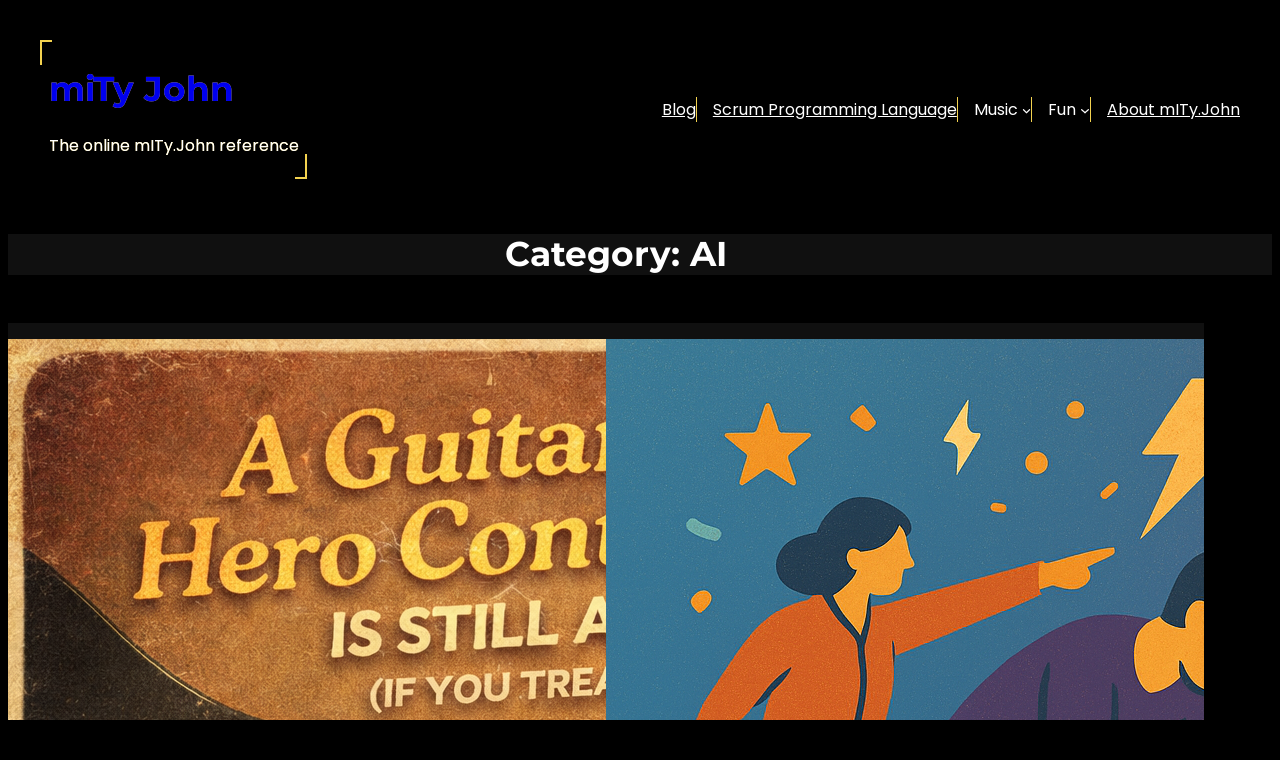

--- FILE ---
content_type: text/html; charset=UTF-8
request_url: http://mityjohn.com/?cat=13
body_size: 24468
content:
<!DOCTYPE html>
<html lang="en-US">
<head>
	<meta charset="UTF-8" />
	<meta name="viewport" content="width=device-width, initial-scale=1" />
<meta name='robots' content='max-image-preview:large' />
<title>AI &#8211; miTy John</title>
<link rel='dns-prefetch' href='//www.googletagmanager.com' />
<link rel="alternate" type="application/rss+xml" title="miTy John &raquo; Feed" href="https://mityjohn.com/?feed=rss2" />
<link rel="alternate" type="application/rss+xml" title="miTy John &raquo; Comments Feed" href="https://mityjohn.com/?feed=comments-rss2" />
<link rel="alternate" type="application/rss+xml" title="miTy John &raquo; AI Category Feed" href="https://mityjohn.com/?feed=rss2&#038;cat=13" />
<style id='wp-img-auto-sizes-contain-inline-css'>
img:is([sizes=auto i],[sizes^="auto," i]){contain-intrinsic-size:3000px 1500px}
/*# sourceURL=wp-img-auto-sizes-contain-inline-css */
</style>
<style id='wp-block-site-title-inline-css'>
.wp-block-site-title{box-sizing:border-box}.wp-block-site-title :where(a){color:inherit;font-family:inherit;font-size:inherit;font-style:inherit;font-weight:inherit;letter-spacing:inherit;line-height:inherit;text-decoration:inherit}
/*# sourceURL=http://mityjohn.com/wp-includes/blocks/site-title/style.min.css */
</style>
<style id='wp-block-site-tagline-inline-css'>
.wp-block-site-tagline{box-sizing:border-box}
/*# sourceURL=http://mityjohn.com/wp-includes/blocks/site-tagline/style.min.css */
</style>
<style id='wp-block-group-inline-css'>
.wp-block-group{box-sizing:border-box}:where(.wp-block-group.wp-block-group-is-layout-constrained){position:relative}
/*# sourceURL=http://mityjohn.com/wp-includes/blocks/group/style.min.css */
</style>
<style id='wp-block-group-theme-inline-css'>
:where(.wp-block-group.has-background){padding:1.25em 2.375em}
/*# sourceURL=http://mityjohn.com/wp-includes/blocks/group/theme.min.css */
</style>
<style id='wp-block-navigation-link-inline-css'>
.wp-block-navigation .wp-block-navigation-item__label{overflow-wrap:break-word}.wp-block-navigation .wp-block-navigation-item__description{display:none}.link-ui-tools{outline:1px solid #f0f0f0;padding:8px}.link-ui-block-inserter{padding-top:8px}.link-ui-block-inserter__back{margin-left:8px;text-transform:uppercase}
/*# sourceURL=http://mityjohn.com/wp-includes/blocks/navigation-link/style.min.css */
</style>
<link rel='stylesheet' id='wp-block-navigation-css' href='http://mityjohn.com/wp-includes/blocks/navigation/style.min.css?ver=6.9' media='all' />
<style id='wp-block-template-part-theme-inline-css'>
:root :where(.wp-block-template-part.has-background){margin-bottom:0;margin-top:0;padding:1.25em 2.375em}
/*# sourceURL=http://mityjohn.com/wp-includes/blocks/template-part/theme.min.css */
</style>
<style id='wp-block-query-title-inline-css'>
.wp-block-query-title{box-sizing:border-box}
/*# sourceURL=http://mityjohn.com/wp-includes/blocks/query-title/style.min.css */
</style>
<style id='wp-block-post-featured-image-inline-css'>
.wp-block-post-featured-image{margin-left:0;margin-right:0}.wp-block-post-featured-image a{display:block;height:100%}.wp-block-post-featured-image :where(img){box-sizing:border-box;height:auto;max-width:100%;vertical-align:bottom;width:100%}.wp-block-post-featured-image.alignfull img,.wp-block-post-featured-image.alignwide img{width:100%}.wp-block-post-featured-image .wp-block-post-featured-image__overlay.has-background-dim{background-color:#000;inset:0;position:absolute}.wp-block-post-featured-image{position:relative}.wp-block-post-featured-image .wp-block-post-featured-image__overlay.has-background-gradient{background-color:initial}.wp-block-post-featured-image .wp-block-post-featured-image__overlay.has-background-dim-0{opacity:0}.wp-block-post-featured-image .wp-block-post-featured-image__overlay.has-background-dim-10{opacity:.1}.wp-block-post-featured-image .wp-block-post-featured-image__overlay.has-background-dim-20{opacity:.2}.wp-block-post-featured-image .wp-block-post-featured-image__overlay.has-background-dim-30{opacity:.3}.wp-block-post-featured-image .wp-block-post-featured-image__overlay.has-background-dim-40{opacity:.4}.wp-block-post-featured-image .wp-block-post-featured-image__overlay.has-background-dim-50{opacity:.5}.wp-block-post-featured-image .wp-block-post-featured-image__overlay.has-background-dim-60{opacity:.6}.wp-block-post-featured-image .wp-block-post-featured-image__overlay.has-background-dim-70{opacity:.7}.wp-block-post-featured-image .wp-block-post-featured-image__overlay.has-background-dim-80{opacity:.8}.wp-block-post-featured-image .wp-block-post-featured-image__overlay.has-background-dim-90{opacity:.9}.wp-block-post-featured-image .wp-block-post-featured-image__overlay.has-background-dim-100{opacity:1}.wp-block-post-featured-image:where(.alignleft,.alignright){width:100%}
/*# sourceURL=http://mityjohn.com/wp-includes/blocks/post-featured-image/style.min.css */
</style>
<style id='wp-block-post-title-inline-css'>
.wp-block-post-title{box-sizing:border-box;word-break:break-word}.wp-block-post-title :where(a){display:inline-block;font-family:inherit;font-size:inherit;font-style:inherit;font-weight:inherit;letter-spacing:inherit;line-height:inherit;text-decoration:inherit}
/*# sourceURL=http://mityjohn.com/wp-includes/blocks/post-title/style.min.css */
</style>
<style id='wp-block-paragraph-inline-css'>
.is-small-text{font-size:.875em}.is-regular-text{font-size:1em}.is-large-text{font-size:2.25em}.is-larger-text{font-size:3em}.has-drop-cap:not(:focus):first-letter{float:left;font-size:8.4em;font-style:normal;font-weight:100;line-height:.68;margin:.05em .1em 0 0;text-transform:uppercase}body.rtl .has-drop-cap:not(:focus):first-letter{float:none;margin-left:.1em}p.has-drop-cap.has-background{overflow:hidden}:root :where(p.has-background){padding:1.25em 2.375em}:where(p.has-text-color:not(.has-link-color)) a{color:inherit}p.has-text-align-left[style*="writing-mode:vertical-lr"],p.has-text-align-right[style*="writing-mode:vertical-rl"]{rotate:180deg}
/*# sourceURL=http://mityjohn.com/wp-includes/blocks/paragraph/style.min.css */
</style>
<style id='wp-block-heading-inline-css'>
h1:where(.wp-block-heading).has-background,h2:where(.wp-block-heading).has-background,h3:where(.wp-block-heading).has-background,h4:where(.wp-block-heading).has-background,h5:where(.wp-block-heading).has-background,h6:where(.wp-block-heading).has-background{padding:1.25em 2.375em}h1.has-text-align-left[style*=writing-mode]:where([style*=vertical-lr]),h1.has-text-align-right[style*=writing-mode]:where([style*=vertical-rl]),h2.has-text-align-left[style*=writing-mode]:where([style*=vertical-lr]),h2.has-text-align-right[style*=writing-mode]:where([style*=vertical-rl]),h3.has-text-align-left[style*=writing-mode]:where([style*=vertical-lr]),h3.has-text-align-right[style*=writing-mode]:where([style*=vertical-rl]),h4.has-text-align-left[style*=writing-mode]:where([style*=vertical-lr]),h4.has-text-align-right[style*=writing-mode]:where([style*=vertical-rl]),h5.has-text-align-left[style*=writing-mode]:where([style*=vertical-lr]),h5.has-text-align-right[style*=writing-mode]:where([style*=vertical-rl]),h6.has-text-align-left[style*=writing-mode]:where([style*=vertical-lr]),h6.has-text-align-right[style*=writing-mode]:where([style*=vertical-rl]){rotate:180deg}
/*# sourceURL=http://mityjohn.com/wp-includes/blocks/heading/style.min.css */
</style>
<style id='wp-block-post-excerpt-inline-css'>
:where(.wp-block-post-excerpt){box-sizing:border-box;margin-bottom:var(--wp--style--block-gap);margin-top:var(--wp--style--block-gap)}.wp-block-post-excerpt__excerpt{margin-bottom:0;margin-top:0}.wp-block-post-excerpt__more-text{margin-bottom:0;margin-top:var(--wp--style--block-gap)}.wp-block-post-excerpt__more-link{display:inline-block}
/*# sourceURL=http://mityjohn.com/wp-includes/blocks/post-excerpt/style.min.css */
</style>
<style id='wp-block-post-author-inline-css'>
.wp-block-post-author{box-sizing:border-box;display:flex;flex-wrap:wrap}.wp-block-post-author__byline{font-size:.5em;margin-bottom:0;margin-top:0;width:100%}.wp-block-post-author__avatar{margin-right:1em}.wp-block-post-author__bio{font-size:.7em;margin-bottom:.7em}.wp-block-post-author__content{flex-basis:0;flex-grow:1}.wp-block-post-author__name{margin:0}
/*# sourceURL=http://mityjohn.com/wp-includes/blocks/post-author/style.min.css */
</style>
<style id='wp-block-post-date-inline-css'>
.wp-block-post-date{box-sizing:border-box}
/*# sourceURL=http://mityjohn.com/wp-includes/blocks/post-date/style.min.css */
</style>
<style id='wp-block-quote-inline-css'>
.wp-block-quote{box-sizing:border-box;overflow-wrap:break-word}.wp-block-quote.is-large:where(:not(.is-style-plain)),.wp-block-quote.is-style-large:where(:not(.is-style-plain)){margin-bottom:1em;padding:0 1em}.wp-block-quote.is-large:where(:not(.is-style-plain)) p,.wp-block-quote.is-style-large:where(:not(.is-style-plain)) p{font-size:1.5em;font-style:italic;line-height:1.6}.wp-block-quote.is-large:where(:not(.is-style-plain)) cite,.wp-block-quote.is-large:where(:not(.is-style-plain)) footer,.wp-block-quote.is-style-large:where(:not(.is-style-plain)) cite,.wp-block-quote.is-style-large:where(:not(.is-style-plain)) footer{font-size:1.125em;text-align:right}.wp-block-quote>cite{display:block}
/*# sourceURL=http://mityjohn.com/wp-includes/blocks/quote/style.min.css */
</style>
<style id='wp-block-quote-theme-inline-css'>
.wp-block-quote{border-left:.25em solid;margin:0 0 1.75em;padding-left:1em}.wp-block-quote cite,.wp-block-quote footer{color:currentColor;font-size:.8125em;font-style:normal;position:relative}.wp-block-quote:where(.has-text-align-right){border-left:none;border-right:.25em solid;padding-left:0;padding-right:1em}.wp-block-quote:where(.has-text-align-center){border:none;padding-left:0}.wp-block-quote.is-large,.wp-block-quote.is-style-large,.wp-block-quote:where(.is-style-plain){border:none}
/*# sourceURL=http://mityjohn.com/wp-includes/blocks/quote/theme.min.css */
</style>
<style id='wp-block-post-template-inline-css'>
.wp-block-post-template{box-sizing:border-box;list-style:none;margin-bottom:0;margin-top:0;max-width:100%;padding:0}.wp-block-post-template.is-flex-container{display:flex;flex-direction:row;flex-wrap:wrap;gap:1.25em}.wp-block-post-template.is-flex-container>li{margin:0;width:100%}@media (min-width:600px){.wp-block-post-template.is-flex-container.is-flex-container.columns-2>li{width:calc(50% - .625em)}.wp-block-post-template.is-flex-container.is-flex-container.columns-3>li{width:calc(33.33333% - .83333em)}.wp-block-post-template.is-flex-container.is-flex-container.columns-4>li{width:calc(25% - .9375em)}.wp-block-post-template.is-flex-container.is-flex-container.columns-5>li{width:calc(20% - 1em)}.wp-block-post-template.is-flex-container.is-flex-container.columns-6>li{width:calc(16.66667% - 1.04167em)}}@media (max-width:600px){.wp-block-post-template-is-layout-grid.wp-block-post-template-is-layout-grid.wp-block-post-template-is-layout-grid.wp-block-post-template-is-layout-grid{grid-template-columns:1fr}}.wp-block-post-template-is-layout-constrained>li>.alignright,.wp-block-post-template-is-layout-flow>li>.alignright{float:right;margin-inline-end:0;margin-inline-start:2em}.wp-block-post-template-is-layout-constrained>li>.alignleft,.wp-block-post-template-is-layout-flow>li>.alignleft{float:left;margin-inline-end:2em;margin-inline-start:0}.wp-block-post-template-is-layout-constrained>li>.aligncenter,.wp-block-post-template-is-layout-flow>li>.aligncenter{margin-inline-end:auto;margin-inline-start:auto}
/*# sourceURL=http://mityjohn.com/wp-includes/blocks/post-template/style.min.css */
</style>
<style id='wp-block-query-pagination-inline-css'>
.wp-block-query-pagination.is-content-justification-space-between>.wp-block-query-pagination-next:last-of-type{margin-inline-start:auto}.wp-block-query-pagination.is-content-justification-space-between>.wp-block-query-pagination-previous:first-child{margin-inline-end:auto}.wp-block-query-pagination .wp-block-query-pagination-previous-arrow{display:inline-block;margin-right:1ch}.wp-block-query-pagination .wp-block-query-pagination-previous-arrow:not(.is-arrow-chevron){transform:scaleX(1)}.wp-block-query-pagination .wp-block-query-pagination-next-arrow{display:inline-block;margin-left:1ch}.wp-block-query-pagination .wp-block-query-pagination-next-arrow:not(.is-arrow-chevron){transform:scaleX(1)}.wp-block-query-pagination.aligncenter{justify-content:center}
/*# sourceURL=http://mityjohn.com/wp-includes/blocks/query-pagination/style.min.css */
</style>
<style id='wp-block-social-links-inline-css'>
.wp-block-social-links{background:none;box-sizing:border-box;margin-left:0;padding-left:0;padding-right:0;text-indent:0}.wp-block-social-links .wp-social-link a,.wp-block-social-links .wp-social-link a:hover{border-bottom:0;box-shadow:none;text-decoration:none}.wp-block-social-links .wp-social-link svg{height:1em;width:1em}.wp-block-social-links .wp-social-link span:not(.screen-reader-text){font-size:.65em;margin-left:.5em;margin-right:.5em}.wp-block-social-links.has-small-icon-size{font-size:16px}.wp-block-social-links,.wp-block-social-links.has-normal-icon-size{font-size:24px}.wp-block-social-links.has-large-icon-size{font-size:36px}.wp-block-social-links.has-huge-icon-size{font-size:48px}.wp-block-social-links.aligncenter{display:flex;justify-content:center}.wp-block-social-links.alignright{justify-content:flex-end}.wp-block-social-link{border-radius:9999px;display:block}@media not (prefers-reduced-motion){.wp-block-social-link{transition:transform .1s ease}}.wp-block-social-link{height:auto}.wp-block-social-link a{align-items:center;display:flex;line-height:0}.wp-block-social-link:hover{transform:scale(1.1)}.wp-block-social-links .wp-block-social-link.wp-social-link{display:inline-block;margin:0;padding:0}.wp-block-social-links .wp-block-social-link.wp-social-link .wp-block-social-link-anchor,.wp-block-social-links .wp-block-social-link.wp-social-link .wp-block-social-link-anchor svg,.wp-block-social-links .wp-block-social-link.wp-social-link .wp-block-social-link-anchor:active,.wp-block-social-links .wp-block-social-link.wp-social-link .wp-block-social-link-anchor:hover,.wp-block-social-links .wp-block-social-link.wp-social-link .wp-block-social-link-anchor:visited{color:currentColor;fill:currentColor}:where(.wp-block-social-links:not(.is-style-logos-only)) .wp-social-link{background-color:#f0f0f0;color:#444}:where(.wp-block-social-links:not(.is-style-logos-only)) .wp-social-link-amazon{background-color:#f90;color:#fff}:where(.wp-block-social-links:not(.is-style-logos-only)) .wp-social-link-bandcamp{background-color:#1ea0c3;color:#fff}:where(.wp-block-social-links:not(.is-style-logos-only)) .wp-social-link-behance{background-color:#0757fe;color:#fff}:where(.wp-block-social-links:not(.is-style-logos-only)) .wp-social-link-bluesky{background-color:#0a7aff;color:#fff}:where(.wp-block-social-links:not(.is-style-logos-only)) .wp-social-link-codepen{background-color:#1e1f26;color:#fff}:where(.wp-block-social-links:not(.is-style-logos-only)) .wp-social-link-deviantart{background-color:#02e49b;color:#fff}:where(.wp-block-social-links:not(.is-style-logos-only)) .wp-social-link-discord{background-color:#5865f2;color:#fff}:where(.wp-block-social-links:not(.is-style-logos-only)) .wp-social-link-dribbble{background-color:#e94c89;color:#fff}:where(.wp-block-social-links:not(.is-style-logos-only)) .wp-social-link-dropbox{background-color:#4280ff;color:#fff}:where(.wp-block-social-links:not(.is-style-logos-only)) .wp-social-link-etsy{background-color:#f45800;color:#fff}:where(.wp-block-social-links:not(.is-style-logos-only)) .wp-social-link-facebook{background-color:#0866ff;color:#fff}:where(.wp-block-social-links:not(.is-style-logos-only)) .wp-social-link-fivehundredpx{background-color:#000;color:#fff}:where(.wp-block-social-links:not(.is-style-logos-only)) .wp-social-link-flickr{background-color:#0461dd;color:#fff}:where(.wp-block-social-links:not(.is-style-logos-only)) .wp-social-link-foursquare{background-color:#e65678;color:#fff}:where(.wp-block-social-links:not(.is-style-logos-only)) .wp-social-link-github{background-color:#24292d;color:#fff}:where(.wp-block-social-links:not(.is-style-logos-only)) .wp-social-link-goodreads{background-color:#eceadd;color:#382110}:where(.wp-block-social-links:not(.is-style-logos-only)) .wp-social-link-google{background-color:#ea4434;color:#fff}:where(.wp-block-social-links:not(.is-style-logos-only)) .wp-social-link-gravatar{background-color:#1d4fc4;color:#fff}:where(.wp-block-social-links:not(.is-style-logos-only)) .wp-social-link-instagram{background-color:#f00075;color:#fff}:where(.wp-block-social-links:not(.is-style-logos-only)) .wp-social-link-lastfm{background-color:#e21b24;color:#fff}:where(.wp-block-social-links:not(.is-style-logos-only)) .wp-social-link-linkedin{background-color:#0d66c2;color:#fff}:where(.wp-block-social-links:not(.is-style-logos-only)) .wp-social-link-mastodon{background-color:#3288d4;color:#fff}:where(.wp-block-social-links:not(.is-style-logos-only)) .wp-social-link-medium{background-color:#000;color:#fff}:where(.wp-block-social-links:not(.is-style-logos-only)) .wp-social-link-meetup{background-color:#f6405f;color:#fff}:where(.wp-block-social-links:not(.is-style-logos-only)) .wp-social-link-patreon{background-color:#000;color:#fff}:where(.wp-block-social-links:not(.is-style-logos-only)) .wp-social-link-pinterest{background-color:#e60122;color:#fff}:where(.wp-block-social-links:not(.is-style-logos-only)) .wp-social-link-pocket{background-color:#ef4155;color:#fff}:where(.wp-block-social-links:not(.is-style-logos-only)) .wp-social-link-reddit{background-color:#ff4500;color:#fff}:where(.wp-block-social-links:not(.is-style-logos-only)) .wp-social-link-skype{background-color:#0478d7;color:#fff}:where(.wp-block-social-links:not(.is-style-logos-only)) .wp-social-link-snapchat{background-color:#fefc00;color:#fff;stroke:#000}:where(.wp-block-social-links:not(.is-style-logos-only)) .wp-social-link-soundcloud{background-color:#ff5600;color:#fff}:where(.wp-block-social-links:not(.is-style-logos-only)) .wp-social-link-spotify{background-color:#1bd760;color:#fff}:where(.wp-block-social-links:not(.is-style-logos-only)) .wp-social-link-telegram{background-color:#2aabee;color:#fff}:where(.wp-block-social-links:not(.is-style-logos-only)) .wp-social-link-threads{background-color:#000;color:#fff}:where(.wp-block-social-links:not(.is-style-logos-only)) .wp-social-link-tiktok{background-color:#000;color:#fff}:where(.wp-block-social-links:not(.is-style-logos-only)) .wp-social-link-tumblr{background-color:#011835;color:#fff}:where(.wp-block-social-links:not(.is-style-logos-only)) .wp-social-link-twitch{background-color:#6440a4;color:#fff}:where(.wp-block-social-links:not(.is-style-logos-only)) .wp-social-link-twitter{background-color:#1da1f2;color:#fff}:where(.wp-block-social-links:not(.is-style-logos-only)) .wp-social-link-vimeo{background-color:#1eb7ea;color:#fff}:where(.wp-block-social-links:not(.is-style-logos-only)) .wp-social-link-vk{background-color:#4680c2;color:#fff}:where(.wp-block-social-links:not(.is-style-logos-only)) .wp-social-link-wordpress{background-color:#3499cd;color:#fff}:where(.wp-block-social-links:not(.is-style-logos-only)) .wp-social-link-whatsapp{background-color:#25d366;color:#fff}:where(.wp-block-social-links:not(.is-style-logos-only)) .wp-social-link-x{background-color:#000;color:#fff}:where(.wp-block-social-links:not(.is-style-logos-only)) .wp-social-link-yelp{background-color:#d32422;color:#fff}:where(.wp-block-social-links:not(.is-style-logos-only)) .wp-social-link-youtube{background-color:red;color:#fff}:where(.wp-block-social-links.is-style-logos-only) .wp-social-link{background:none}:where(.wp-block-social-links.is-style-logos-only) .wp-social-link svg{height:1.25em;width:1.25em}:where(.wp-block-social-links.is-style-logos-only) .wp-social-link-amazon{color:#f90}:where(.wp-block-social-links.is-style-logos-only) .wp-social-link-bandcamp{color:#1ea0c3}:where(.wp-block-social-links.is-style-logos-only) .wp-social-link-behance{color:#0757fe}:where(.wp-block-social-links.is-style-logos-only) .wp-social-link-bluesky{color:#0a7aff}:where(.wp-block-social-links.is-style-logos-only) .wp-social-link-codepen{color:#1e1f26}:where(.wp-block-social-links.is-style-logos-only) .wp-social-link-deviantart{color:#02e49b}:where(.wp-block-social-links.is-style-logos-only) .wp-social-link-discord{color:#5865f2}:where(.wp-block-social-links.is-style-logos-only) .wp-social-link-dribbble{color:#e94c89}:where(.wp-block-social-links.is-style-logos-only) .wp-social-link-dropbox{color:#4280ff}:where(.wp-block-social-links.is-style-logos-only) .wp-social-link-etsy{color:#f45800}:where(.wp-block-social-links.is-style-logos-only) .wp-social-link-facebook{color:#0866ff}:where(.wp-block-social-links.is-style-logos-only) .wp-social-link-fivehundredpx{color:#000}:where(.wp-block-social-links.is-style-logos-only) .wp-social-link-flickr{color:#0461dd}:where(.wp-block-social-links.is-style-logos-only) .wp-social-link-foursquare{color:#e65678}:where(.wp-block-social-links.is-style-logos-only) .wp-social-link-github{color:#24292d}:where(.wp-block-social-links.is-style-logos-only) .wp-social-link-goodreads{color:#382110}:where(.wp-block-social-links.is-style-logos-only) .wp-social-link-google{color:#ea4434}:where(.wp-block-social-links.is-style-logos-only) .wp-social-link-gravatar{color:#1d4fc4}:where(.wp-block-social-links.is-style-logos-only) .wp-social-link-instagram{color:#f00075}:where(.wp-block-social-links.is-style-logos-only) .wp-social-link-lastfm{color:#e21b24}:where(.wp-block-social-links.is-style-logos-only) .wp-social-link-linkedin{color:#0d66c2}:where(.wp-block-social-links.is-style-logos-only) .wp-social-link-mastodon{color:#3288d4}:where(.wp-block-social-links.is-style-logos-only) .wp-social-link-medium{color:#000}:where(.wp-block-social-links.is-style-logos-only) .wp-social-link-meetup{color:#f6405f}:where(.wp-block-social-links.is-style-logos-only) .wp-social-link-patreon{color:#000}:where(.wp-block-social-links.is-style-logos-only) .wp-social-link-pinterest{color:#e60122}:where(.wp-block-social-links.is-style-logos-only) .wp-social-link-pocket{color:#ef4155}:where(.wp-block-social-links.is-style-logos-only) .wp-social-link-reddit{color:#ff4500}:where(.wp-block-social-links.is-style-logos-only) .wp-social-link-skype{color:#0478d7}:where(.wp-block-social-links.is-style-logos-only) .wp-social-link-snapchat{color:#fff;stroke:#000}:where(.wp-block-social-links.is-style-logos-only) .wp-social-link-soundcloud{color:#ff5600}:where(.wp-block-social-links.is-style-logos-only) .wp-social-link-spotify{color:#1bd760}:where(.wp-block-social-links.is-style-logos-only) .wp-social-link-telegram{color:#2aabee}:where(.wp-block-social-links.is-style-logos-only) .wp-social-link-threads{color:#000}:where(.wp-block-social-links.is-style-logos-only) .wp-social-link-tiktok{color:#000}:where(.wp-block-social-links.is-style-logos-only) .wp-social-link-tumblr{color:#011835}:where(.wp-block-social-links.is-style-logos-only) .wp-social-link-twitch{color:#6440a4}:where(.wp-block-social-links.is-style-logos-only) .wp-social-link-twitter{color:#1da1f2}:where(.wp-block-social-links.is-style-logos-only) .wp-social-link-vimeo{color:#1eb7ea}:where(.wp-block-social-links.is-style-logos-only) .wp-social-link-vk{color:#4680c2}:where(.wp-block-social-links.is-style-logos-only) .wp-social-link-whatsapp{color:#25d366}:where(.wp-block-social-links.is-style-logos-only) .wp-social-link-wordpress{color:#3499cd}:where(.wp-block-social-links.is-style-logos-only) .wp-social-link-x{color:#000}:where(.wp-block-social-links.is-style-logos-only) .wp-social-link-yelp{color:#d32422}:where(.wp-block-social-links.is-style-logos-only) .wp-social-link-youtube{color:red}.wp-block-social-links.is-style-pill-shape .wp-social-link{width:auto}:root :where(.wp-block-social-links .wp-social-link a){padding:.25em}:root :where(.wp-block-social-links.is-style-logos-only .wp-social-link a){padding:0}:root :where(.wp-block-social-links.is-style-pill-shape .wp-social-link a){padding-left:.6666666667em;padding-right:.6666666667em}.wp-block-social-links:not(.has-icon-color):not(.has-icon-background-color) .wp-social-link-snapchat .wp-block-social-link-label{color:#000}
/*# sourceURL=http://mityjohn.com/wp-includes/blocks/social-links/style.min.css */
</style>
<style id='wp-block-spacer-inline-css'>
.wp-block-spacer{clear:both}
/*# sourceURL=http://mityjohn.com/wp-includes/blocks/spacer/style.min.css */
</style>
<style id='wp-block-button-inline-css'>
.wp-block-button__link{align-content:center;box-sizing:border-box;cursor:pointer;display:inline-block;height:100%;text-align:center;word-break:break-word}.wp-block-button__link.aligncenter{text-align:center}.wp-block-button__link.alignright{text-align:right}:where(.wp-block-button__link){border-radius:9999px;box-shadow:none;padding:calc(.667em + 2px) calc(1.333em + 2px);text-decoration:none}.wp-block-button[style*=text-decoration] .wp-block-button__link{text-decoration:inherit}.wp-block-buttons>.wp-block-button.has-custom-width{max-width:none}.wp-block-buttons>.wp-block-button.has-custom-width .wp-block-button__link{width:100%}.wp-block-buttons>.wp-block-button.has-custom-font-size .wp-block-button__link{font-size:inherit}.wp-block-buttons>.wp-block-button.wp-block-button__width-25{width:calc(25% - var(--wp--style--block-gap, .5em)*.75)}.wp-block-buttons>.wp-block-button.wp-block-button__width-50{width:calc(50% - var(--wp--style--block-gap, .5em)*.5)}.wp-block-buttons>.wp-block-button.wp-block-button__width-75{width:calc(75% - var(--wp--style--block-gap, .5em)*.25)}.wp-block-buttons>.wp-block-button.wp-block-button__width-100{flex-basis:100%;width:100%}.wp-block-buttons.is-vertical>.wp-block-button.wp-block-button__width-25{width:25%}.wp-block-buttons.is-vertical>.wp-block-button.wp-block-button__width-50{width:50%}.wp-block-buttons.is-vertical>.wp-block-button.wp-block-button__width-75{width:75%}.wp-block-button.is-style-squared,.wp-block-button__link.wp-block-button.is-style-squared{border-radius:0}.wp-block-button.no-border-radius,.wp-block-button__link.no-border-radius{border-radius:0!important}:root :where(.wp-block-button .wp-block-button__link.is-style-outline),:root :where(.wp-block-button.is-style-outline>.wp-block-button__link){border:2px solid;padding:.667em 1.333em}:root :where(.wp-block-button .wp-block-button__link.is-style-outline:not(.has-text-color)),:root :where(.wp-block-button.is-style-outline>.wp-block-button__link:not(.has-text-color)){color:currentColor}:root :where(.wp-block-button .wp-block-button__link.is-style-outline:not(.has-background)),:root :where(.wp-block-button.is-style-outline>.wp-block-button__link:not(.has-background)){background-color:initial;background-image:none}
/*# sourceURL=http://mityjohn.com/wp-includes/blocks/button/style.min.css */
</style>
<style id='wp-block-buttons-inline-css'>
.wp-block-buttons{box-sizing:border-box}.wp-block-buttons.is-vertical{flex-direction:column}.wp-block-buttons.is-vertical>.wp-block-button:last-child{margin-bottom:0}.wp-block-buttons>.wp-block-button{display:inline-block;margin:0}.wp-block-buttons.is-content-justification-left{justify-content:flex-start}.wp-block-buttons.is-content-justification-left.is-vertical{align-items:flex-start}.wp-block-buttons.is-content-justification-center{justify-content:center}.wp-block-buttons.is-content-justification-center.is-vertical{align-items:center}.wp-block-buttons.is-content-justification-right{justify-content:flex-end}.wp-block-buttons.is-content-justification-right.is-vertical{align-items:flex-end}.wp-block-buttons.is-content-justification-space-between{justify-content:space-between}.wp-block-buttons.aligncenter{text-align:center}.wp-block-buttons:not(.is-content-justification-space-between,.is-content-justification-right,.is-content-justification-left,.is-content-justification-center) .wp-block-button.aligncenter{margin-left:auto;margin-right:auto;width:100%}.wp-block-buttons[style*=text-decoration] .wp-block-button,.wp-block-buttons[style*=text-decoration] .wp-block-button__link{text-decoration:inherit}.wp-block-buttons.has-custom-font-size .wp-block-button__link{font-size:inherit}.wp-block-buttons .wp-block-button__link{width:100%}.wp-block-button.aligncenter{text-align:center}
/*# sourceURL=http://mityjohn.com/wp-includes/blocks/buttons/style.min.css */
</style>
<style id='wp-block-columns-inline-css'>
.wp-block-columns{box-sizing:border-box;display:flex;flex-wrap:wrap!important}@media (min-width:782px){.wp-block-columns{flex-wrap:nowrap!important}}.wp-block-columns{align-items:normal!important}.wp-block-columns.are-vertically-aligned-top{align-items:flex-start}.wp-block-columns.are-vertically-aligned-center{align-items:center}.wp-block-columns.are-vertically-aligned-bottom{align-items:flex-end}@media (max-width:781px){.wp-block-columns:not(.is-not-stacked-on-mobile)>.wp-block-column{flex-basis:100%!important}}@media (min-width:782px){.wp-block-columns:not(.is-not-stacked-on-mobile)>.wp-block-column{flex-basis:0;flex-grow:1}.wp-block-columns:not(.is-not-stacked-on-mobile)>.wp-block-column[style*=flex-basis]{flex-grow:0}}.wp-block-columns.is-not-stacked-on-mobile{flex-wrap:nowrap!important}.wp-block-columns.is-not-stacked-on-mobile>.wp-block-column{flex-basis:0;flex-grow:1}.wp-block-columns.is-not-stacked-on-mobile>.wp-block-column[style*=flex-basis]{flex-grow:0}:where(.wp-block-columns){margin-bottom:1.75em}:where(.wp-block-columns.has-background){padding:1.25em 2.375em}.wp-block-column{flex-grow:1;min-width:0;overflow-wrap:break-word;word-break:break-word}.wp-block-column.is-vertically-aligned-top{align-self:flex-start}.wp-block-column.is-vertically-aligned-center{align-self:center}.wp-block-column.is-vertically-aligned-bottom{align-self:flex-end}.wp-block-column.is-vertically-aligned-stretch{align-self:stretch}.wp-block-column.is-vertically-aligned-bottom,.wp-block-column.is-vertically-aligned-center,.wp-block-column.is-vertically-aligned-top{width:100%}
/*# sourceURL=http://mityjohn.com/wp-includes/blocks/columns/style.min.css */
</style>
<link rel='stylesheet' id='sbi_styles-css' href='http://mityjohn.com/wp-content/plugins/instagram-feed/css/sbi-styles.min.css?ver=6.10.0' media='all' />
<style id='wp-emoji-styles-inline-css'>

	img.wp-smiley, img.emoji {
		display: inline !important;
		border: none !important;
		box-shadow: none !important;
		height: 1em !important;
		width: 1em !important;
		margin: 0 0.07em !important;
		vertical-align: -0.1em !important;
		background: none !important;
		padding: 0 !important;
	}
/*# sourceURL=wp-emoji-styles-inline-css */
</style>
<style id='wp-block-library-inline-css'>
:root{--wp-block-synced-color:#7a00df;--wp-block-synced-color--rgb:122,0,223;--wp-bound-block-color:var(--wp-block-synced-color);--wp-editor-canvas-background:#ddd;--wp-admin-theme-color:#007cba;--wp-admin-theme-color--rgb:0,124,186;--wp-admin-theme-color-darker-10:#006ba1;--wp-admin-theme-color-darker-10--rgb:0,107,160.5;--wp-admin-theme-color-darker-20:#005a87;--wp-admin-theme-color-darker-20--rgb:0,90,135;--wp-admin-border-width-focus:2px}@media (min-resolution:192dpi){:root{--wp-admin-border-width-focus:1.5px}}.wp-element-button{cursor:pointer}:root .has-very-light-gray-background-color{background-color:#eee}:root .has-very-dark-gray-background-color{background-color:#313131}:root .has-very-light-gray-color{color:#eee}:root .has-very-dark-gray-color{color:#313131}:root .has-vivid-green-cyan-to-vivid-cyan-blue-gradient-background{background:linear-gradient(135deg,#00d084,#0693e3)}:root .has-purple-crush-gradient-background{background:linear-gradient(135deg,#34e2e4,#4721fb 50%,#ab1dfe)}:root .has-hazy-dawn-gradient-background{background:linear-gradient(135deg,#faaca8,#dad0ec)}:root .has-subdued-olive-gradient-background{background:linear-gradient(135deg,#fafae1,#67a671)}:root .has-atomic-cream-gradient-background{background:linear-gradient(135deg,#fdd79a,#004a59)}:root .has-nightshade-gradient-background{background:linear-gradient(135deg,#330968,#31cdcf)}:root .has-midnight-gradient-background{background:linear-gradient(135deg,#020381,#2874fc)}:root{--wp--preset--font-size--normal:16px;--wp--preset--font-size--huge:42px}.has-regular-font-size{font-size:1em}.has-larger-font-size{font-size:2.625em}.has-normal-font-size{font-size:var(--wp--preset--font-size--normal)}.has-huge-font-size{font-size:var(--wp--preset--font-size--huge)}.has-text-align-center{text-align:center}.has-text-align-left{text-align:left}.has-text-align-right{text-align:right}.has-fit-text{white-space:nowrap!important}#end-resizable-editor-section{display:none}.aligncenter{clear:both}.items-justified-left{justify-content:flex-start}.items-justified-center{justify-content:center}.items-justified-right{justify-content:flex-end}.items-justified-space-between{justify-content:space-between}.screen-reader-text{border:0;clip-path:inset(50%);height:1px;margin:-1px;overflow:hidden;padding:0;position:absolute;width:1px;word-wrap:normal!important}.screen-reader-text:focus{background-color:#ddd;clip-path:none;color:#444;display:block;font-size:1em;height:auto;left:5px;line-height:normal;padding:15px 23px 14px;text-decoration:none;top:5px;width:auto;z-index:100000}html :where(.has-border-color){border-style:solid}html :where([style*=border-top-color]){border-top-style:solid}html :where([style*=border-right-color]){border-right-style:solid}html :where([style*=border-bottom-color]){border-bottom-style:solid}html :where([style*=border-left-color]){border-left-style:solid}html :where([style*=border-width]){border-style:solid}html :where([style*=border-top-width]){border-top-style:solid}html :where([style*=border-right-width]){border-right-style:solid}html :where([style*=border-bottom-width]){border-bottom-style:solid}html :where([style*=border-left-width]){border-left-style:solid}html :where(img[class*=wp-image-]){height:auto;max-width:100%}:where(figure){margin:0 0 1em}html :where(.is-position-sticky){--wp-admin--admin-bar--position-offset:var(--wp-admin--admin-bar--height,0px)}@media screen and (max-width:600px){html :where(.is-position-sticky){--wp-admin--admin-bar--position-offset:0px}}
/*# sourceURL=/wp-includes/css/dist/block-library/common.min.css */
</style>
<style id='global-styles-inline-css'>
:root{--wp--preset--aspect-ratio--square: 1;--wp--preset--aspect-ratio--4-3: 4/3;--wp--preset--aspect-ratio--3-4: 3/4;--wp--preset--aspect-ratio--3-2: 3/2;--wp--preset--aspect-ratio--2-3: 2/3;--wp--preset--aspect-ratio--16-9: 16/9;--wp--preset--aspect-ratio--9-16: 9/16;--wp--preset--color--black: #000000;--wp--preset--color--cyan-bluish-gray: #abb8c3;--wp--preset--color--white: #ffffff;--wp--preset--color--pale-pink: #f78da7;--wp--preset--color--vivid-red: #cf2e2e;--wp--preset--color--luminous-vivid-orange: #ff6900;--wp--preset--color--luminous-vivid-amber: #fcb900;--wp--preset--color--light-green-cyan: #7bdcb5;--wp--preset--color--vivid-green-cyan: #00d084;--wp--preset--color--pale-cyan-blue: #8ed1fc;--wp--preset--color--vivid-cyan-blue: #0693e3;--wp--preset--color--vivid-purple: #9b51e0;--wp--preset--color--bg: #000000;--wp--preset--color--accent: #f3d24f;--wp--preset--color--accent-2: #f68887;--wp--preset--color--accent-3: #91ccf4;--wp--preset--color--dark-bg: #101010;--wp--preset--color--medium-bg: #808080;--wp--preset--color--light-bg: #b8b8b8;--wp--preset--color--very-light-bg: #ebebeb;--wp--preset--color--fg: #ffffff;--wp--preset--gradient--vivid-cyan-blue-to-vivid-purple: linear-gradient(135deg,rgb(6,147,227) 0%,rgb(155,81,224) 100%);--wp--preset--gradient--light-green-cyan-to-vivid-green-cyan: linear-gradient(135deg,rgb(122,220,180) 0%,rgb(0,208,130) 100%);--wp--preset--gradient--luminous-vivid-amber-to-luminous-vivid-orange: linear-gradient(135deg,rgb(252,185,0) 0%,rgb(255,105,0) 100%);--wp--preset--gradient--luminous-vivid-orange-to-vivid-red: linear-gradient(135deg,rgb(255,105,0) 0%,rgb(207,46,46) 100%);--wp--preset--gradient--very-light-gray-to-cyan-bluish-gray: linear-gradient(135deg,rgb(238,238,238) 0%,rgb(169,184,195) 100%);--wp--preset--gradient--cool-to-warm-spectrum: linear-gradient(135deg,rgb(74,234,220) 0%,rgb(151,120,209) 20%,rgb(207,42,186) 40%,rgb(238,44,130) 60%,rgb(251,105,98) 80%,rgb(254,248,76) 100%);--wp--preset--gradient--blush-light-purple: linear-gradient(135deg,rgb(255,206,236) 0%,rgb(152,150,240) 100%);--wp--preset--gradient--blush-bordeaux: linear-gradient(135deg,rgb(254,205,165) 0%,rgb(254,45,45) 50%,rgb(107,0,62) 100%);--wp--preset--gradient--luminous-dusk: linear-gradient(135deg,rgb(255,203,112) 0%,rgb(199,81,192) 50%,rgb(65,88,208) 100%);--wp--preset--gradient--pale-ocean: linear-gradient(135deg,rgb(255,245,203) 0%,rgb(182,227,212) 50%,rgb(51,167,181) 100%);--wp--preset--gradient--electric-grass: linear-gradient(135deg,rgb(202,248,128) 0%,rgb(113,206,126) 100%);--wp--preset--gradient--midnight: linear-gradient(135deg,rgb(2,3,129) 0%,rgb(40,116,252) 100%);--wp--preset--gradient--dark-bg-to-accent: linear-gradient(23deg, var(--wp--preset--color--dark-bg), var(--wp--preset--color--accent) 120%);--wp--preset--gradient--dark-bg-to-accent-2: linear-gradient(23deg, var(--wp--preset--color--dark-bg), var(--wp--preset--color--accent-2) 120%);--wp--preset--gradient--dark-bg-to-accent-3: linear-gradient(23deg, var(--wp--preset--color--dark-bg), var(--wp--preset--color--accent-3) 120%);--wp--preset--gradient--accent-bands: linear-gradient(to right, var(--wp--preset--color--accent), var(--wp--preset--color--accent) 33.33%, var(--wp--preset--color--accent-2) 33.33%, var(--wp--preset--color--accent-2) 66.67%, var(--wp--preset--color--accent-3) 66.67%, var(--wp--preset--color--accent-3));--wp--preset--gradient--accent-bands-light: linear-gradient(to right, var(--wp--preset--color--accent), var(--wp--preset--color--accent) 2.5rem, var(--wp--preset--color--accent-2) 2.5rem, var(--wp--preset--color--accent-2) 5rem, var(--wp--preset--color--accent-3) 5rem, var(--wp--preset--color--accent-3) 7.5rem, var(--wp--preset--color--very-light-bg) 7.5rem, var(--wp--preset--color--very-light-bg));--wp--preset--gradient--accent-bands-medium: linear-gradient(to right, var(--wp--preset--color--accent), var(--wp--preset--color--accent) 2.5rem, var(--wp--preset--color--accent-2) 2.5rem, var(--wp--preset--color--accent-2) 5rem, var(--wp--preset--color--accent-3) 5rem, var(--wp--preset--color--accent-3) 7.5rem, var(--wp--preset--color--medium-bg) 7.5rem, var(--wp--preset--color--medium-bg));--wp--preset--gradient--accent-bands-dark: linear-gradient(to right, var(--wp--preset--color--accent), var(--wp--preset--color--accent) 2.5rem, var(--wp--preset--color--accent-2) 2.5rem, var(--wp--preset--color--accent-2) 5rem, var(--wp--preset--color--accent-3) 5rem, var(--wp--preset--color--accent-3) 7.5rem, var(--wp--preset--color--dark-bg) 7.5rem, var(--wp--preset--color--dark-bg));--wp--preset--font-size--small: max(calc(12px + 0.175vw),14px);--wp--preset--font-size--medium: max(calc(12px + 0.5vw),18px);--wp--preset--font-size--large: max(calc(12px + 1vw),20px);--wp--preset--font-size--x-large: 42px;--wp--preset--font-size--tiny: 12px;--wp--preset--font-size--normal: max(calc(12px + 0.3vw),16px);--wp--preset--font-size--huge: max(calc(12px + 1.75vw),22px);--wp--preset--font-size--gigantic: calc(12px + 2.5vw);--wp--preset--font-size--massive: calc(12px + 3.4vw);--wp--preset--font-size--colossal: calc(12px + 4.45vw);--wp--preset--font-size--ridiculous: calc(12px + 12vw);--wp--preset--font-size--ludicrous: calc(12px + 24vw);--wp--preset--font-family--system-font: -apple-system,BlinkMacSystemFont,"Segoe UI",Roboto,Oxygen-Sans,Ubuntu,Cantarell,"Helvetica Neue",sans-serif;--wp--preset--font-family--inter: Inter,sans-serif;--wp--preset--font-family--poppins: Poppins,sans-serif;--wp--preset--font-family--montserrat: Montserrat,sans-serif;--wp--preset--font-family--source-serif-pro: "Source Serif Pro",serif;--wp--preset--font-family--space-mono: "Space Mono",monospace;--wp--preset--spacing--20: 0.44rem;--wp--preset--spacing--30: 0.67rem;--wp--preset--spacing--40: 1rem;--wp--preset--spacing--50: 1.5rem;--wp--preset--spacing--60: 2.25rem;--wp--preset--spacing--70: 3.38rem;--wp--preset--spacing--80: 5.06rem;--wp--preset--shadow--natural: 6px 6px 9px rgba(0, 0, 0, 0.2);--wp--preset--shadow--deep: 12px 12px 50px rgba(0, 0, 0, 0.4);--wp--preset--shadow--sharp: 6px 6px 0px rgba(0, 0, 0, 0.2);--wp--preset--shadow--outlined: 6px 6px 0px -3px rgb(255, 255, 255), 6px 6px rgb(0, 0, 0);--wp--preset--shadow--crisp: 6px 6px 0px rgb(0, 0, 0);--wp--custom--border--small: 2px;--wp--custom--border--medium: 4px;--wp--custom--border--large: 6px;--wp--custom--navigation--gap: var(--wp--style--block-gap);--wp--custom--navigation--separator--width: 1px;--wp--custom--featured-image--placeholder: post-placeholder.png;}:root { --wp--style--global--content-size: min( calc(100vw - 4rem), 44rem);--wp--style--global--wide-size: min( calc(100vw - 4rem), 90rem); }:where(body) { margin: 0; }.wp-site-blocks > .alignleft { float: left; margin-right: 2em; }.wp-site-blocks > .alignright { float: right; margin-left: 2em; }.wp-site-blocks > .aligncenter { justify-content: center; margin-left: auto; margin-right: auto; }:where(.wp-site-blocks) > * { margin-block-start: 1rem; margin-block-end: 0; }:where(.wp-site-blocks) > :first-child { margin-block-start: 0; }:where(.wp-site-blocks) > :last-child { margin-block-end: 0; }:root { --wp--style--block-gap: 1rem; }:root :where(.is-layout-flow) > :first-child{margin-block-start: 0;}:root :where(.is-layout-flow) > :last-child{margin-block-end: 0;}:root :where(.is-layout-flow) > *{margin-block-start: 1rem;margin-block-end: 0;}:root :where(.is-layout-constrained) > :first-child{margin-block-start: 0;}:root :where(.is-layout-constrained) > :last-child{margin-block-end: 0;}:root :where(.is-layout-constrained) > *{margin-block-start: 1rem;margin-block-end: 0;}:root :where(.is-layout-flex){gap: 1rem;}:root :where(.is-layout-grid){gap: 1rem;}.is-layout-flow > .alignleft{float: left;margin-inline-start: 0;margin-inline-end: 2em;}.is-layout-flow > .alignright{float: right;margin-inline-start: 2em;margin-inline-end: 0;}.is-layout-flow > .aligncenter{margin-left: auto !important;margin-right: auto !important;}.is-layout-constrained > .alignleft{float: left;margin-inline-start: 0;margin-inline-end: 2em;}.is-layout-constrained > .alignright{float: right;margin-inline-start: 2em;margin-inline-end: 0;}.is-layout-constrained > .aligncenter{margin-left: auto !important;margin-right: auto !important;}.is-layout-constrained > :where(:not(.alignleft):not(.alignright):not(.alignfull)){max-width: var(--wp--style--global--content-size);margin-left: auto !important;margin-right: auto !important;}.is-layout-constrained > .alignwide{max-width: var(--wp--style--global--wide-size);}body .is-layout-flex{display: flex;}.is-layout-flex{flex-wrap: wrap;align-items: center;}.is-layout-flex > :is(*, div){margin: 0;}body .is-layout-grid{display: grid;}.is-layout-grid > :is(*, div){margin: 0;}body{background-color: var(--wp--preset--color--bg);color: var(--wp--preset--color--fg);font-family: var(--wp--preset--font-family--poppins);font-size: var(--wp--preset--font-size--normal);font-style: normal;font-weight: normal;line-height: 1.6;padding-top: 0px;padding-right: 0px;padding-bottom: 0px;padding-left: 0px;}a:where(:not(.wp-element-button)){color: var(--wp--preset--color--accent);text-decoration: underline;}h1{color: var(--wp--preset--color--fg);font-family: var(--wp--preset--font-family--montserrat);font-size: var(--wp--preset--font-size--huge);line-height: 1.2;}h2{color: var(--wp--preset--color--fg);font-family: var(--wp--preset--font-family--montserrat);font-size: var(--wp--preset--font-size--large);line-height: 1.2;}h3{color: var(--wp--preset--color--fg);font-family: var(--wp--preset--font-family--montserrat);font-size: var(--wp--preset--font-size--medium);line-height: 1.2;}h4{color: var(--wp--preset--color--fg);font-family: var(--wp--preset--font-family--montserrat);font-size: var(--wp--preset--font-size--normal);line-height: 1.2;}h5{color: var(--wp--preset--color--fg);font-family: var(--wp--preset--font-family--montserrat);font-size: var(--wp--preset--font-size--small);line-height: 1.2;}h6{color: var(--wp--preset--color--fg);font-family: var(--wp--preset--font-family--montserrat);font-size: var(--wp--preset--font-size--tiny);line-height: 1.2;}:root :where(.wp-element-button, .wp-block-button__link){background-color: #32373c;border-width: 0;color: #fff;font-family: inherit;font-size: inherit;font-style: inherit;font-weight: inherit;letter-spacing: inherit;line-height: inherit;padding-top: calc(0.667em + 2px);padding-right: calc(1.333em + 2px);padding-bottom: calc(0.667em + 2px);padding-left: calc(1.333em + 2px);text-decoration: none;text-transform: inherit;}.has-black-color{color: var(--wp--preset--color--black) !important;}.has-cyan-bluish-gray-color{color: var(--wp--preset--color--cyan-bluish-gray) !important;}.has-white-color{color: var(--wp--preset--color--white) !important;}.has-pale-pink-color{color: var(--wp--preset--color--pale-pink) !important;}.has-vivid-red-color{color: var(--wp--preset--color--vivid-red) !important;}.has-luminous-vivid-orange-color{color: var(--wp--preset--color--luminous-vivid-orange) !important;}.has-luminous-vivid-amber-color{color: var(--wp--preset--color--luminous-vivid-amber) !important;}.has-light-green-cyan-color{color: var(--wp--preset--color--light-green-cyan) !important;}.has-vivid-green-cyan-color{color: var(--wp--preset--color--vivid-green-cyan) !important;}.has-pale-cyan-blue-color{color: var(--wp--preset--color--pale-cyan-blue) !important;}.has-vivid-cyan-blue-color{color: var(--wp--preset--color--vivid-cyan-blue) !important;}.has-vivid-purple-color{color: var(--wp--preset--color--vivid-purple) !important;}.has-bg-color{color: var(--wp--preset--color--bg) !important;}.has-accent-color{color: var(--wp--preset--color--accent) !important;}.has-accent-2-color{color: var(--wp--preset--color--accent-2) !important;}.has-accent-3-color{color: var(--wp--preset--color--accent-3) !important;}.has-dark-bg-color{color: var(--wp--preset--color--dark-bg) !important;}.has-medium-bg-color{color: var(--wp--preset--color--medium-bg) !important;}.has-light-bg-color{color: var(--wp--preset--color--light-bg) !important;}.has-very-light-bg-color{color: var(--wp--preset--color--very-light-bg) !important;}.has-fg-color{color: var(--wp--preset--color--fg) !important;}.has-black-background-color{background-color: var(--wp--preset--color--black) !important;}.has-cyan-bluish-gray-background-color{background-color: var(--wp--preset--color--cyan-bluish-gray) !important;}.has-white-background-color{background-color: var(--wp--preset--color--white) !important;}.has-pale-pink-background-color{background-color: var(--wp--preset--color--pale-pink) !important;}.has-vivid-red-background-color{background-color: var(--wp--preset--color--vivid-red) !important;}.has-luminous-vivid-orange-background-color{background-color: var(--wp--preset--color--luminous-vivid-orange) !important;}.has-luminous-vivid-amber-background-color{background-color: var(--wp--preset--color--luminous-vivid-amber) !important;}.has-light-green-cyan-background-color{background-color: var(--wp--preset--color--light-green-cyan) !important;}.has-vivid-green-cyan-background-color{background-color: var(--wp--preset--color--vivid-green-cyan) !important;}.has-pale-cyan-blue-background-color{background-color: var(--wp--preset--color--pale-cyan-blue) !important;}.has-vivid-cyan-blue-background-color{background-color: var(--wp--preset--color--vivid-cyan-blue) !important;}.has-vivid-purple-background-color{background-color: var(--wp--preset--color--vivid-purple) !important;}.has-bg-background-color{background-color: var(--wp--preset--color--bg) !important;}.has-accent-background-color{background-color: var(--wp--preset--color--accent) !important;}.has-accent-2-background-color{background-color: var(--wp--preset--color--accent-2) !important;}.has-accent-3-background-color{background-color: var(--wp--preset--color--accent-3) !important;}.has-dark-bg-background-color{background-color: var(--wp--preset--color--dark-bg) !important;}.has-medium-bg-background-color{background-color: var(--wp--preset--color--medium-bg) !important;}.has-light-bg-background-color{background-color: var(--wp--preset--color--light-bg) !important;}.has-very-light-bg-background-color{background-color: var(--wp--preset--color--very-light-bg) !important;}.has-fg-background-color{background-color: var(--wp--preset--color--fg) !important;}.has-black-border-color{border-color: var(--wp--preset--color--black) !important;}.has-cyan-bluish-gray-border-color{border-color: var(--wp--preset--color--cyan-bluish-gray) !important;}.has-white-border-color{border-color: var(--wp--preset--color--white) !important;}.has-pale-pink-border-color{border-color: var(--wp--preset--color--pale-pink) !important;}.has-vivid-red-border-color{border-color: var(--wp--preset--color--vivid-red) !important;}.has-luminous-vivid-orange-border-color{border-color: var(--wp--preset--color--luminous-vivid-orange) !important;}.has-luminous-vivid-amber-border-color{border-color: var(--wp--preset--color--luminous-vivid-amber) !important;}.has-light-green-cyan-border-color{border-color: var(--wp--preset--color--light-green-cyan) !important;}.has-vivid-green-cyan-border-color{border-color: var(--wp--preset--color--vivid-green-cyan) !important;}.has-pale-cyan-blue-border-color{border-color: var(--wp--preset--color--pale-cyan-blue) !important;}.has-vivid-cyan-blue-border-color{border-color: var(--wp--preset--color--vivid-cyan-blue) !important;}.has-vivid-purple-border-color{border-color: var(--wp--preset--color--vivid-purple) !important;}.has-bg-border-color{border-color: var(--wp--preset--color--bg) !important;}.has-accent-border-color{border-color: var(--wp--preset--color--accent) !important;}.has-accent-2-border-color{border-color: var(--wp--preset--color--accent-2) !important;}.has-accent-3-border-color{border-color: var(--wp--preset--color--accent-3) !important;}.has-dark-bg-border-color{border-color: var(--wp--preset--color--dark-bg) !important;}.has-medium-bg-border-color{border-color: var(--wp--preset--color--medium-bg) !important;}.has-light-bg-border-color{border-color: var(--wp--preset--color--light-bg) !important;}.has-very-light-bg-border-color{border-color: var(--wp--preset--color--very-light-bg) !important;}.has-fg-border-color{border-color: var(--wp--preset--color--fg) !important;}.has-vivid-cyan-blue-to-vivid-purple-gradient-background{background: var(--wp--preset--gradient--vivid-cyan-blue-to-vivid-purple) !important;}.has-light-green-cyan-to-vivid-green-cyan-gradient-background{background: var(--wp--preset--gradient--light-green-cyan-to-vivid-green-cyan) !important;}.has-luminous-vivid-amber-to-luminous-vivid-orange-gradient-background{background: var(--wp--preset--gradient--luminous-vivid-amber-to-luminous-vivid-orange) !important;}.has-luminous-vivid-orange-to-vivid-red-gradient-background{background: var(--wp--preset--gradient--luminous-vivid-orange-to-vivid-red) !important;}.has-very-light-gray-to-cyan-bluish-gray-gradient-background{background: var(--wp--preset--gradient--very-light-gray-to-cyan-bluish-gray) !important;}.has-cool-to-warm-spectrum-gradient-background{background: var(--wp--preset--gradient--cool-to-warm-spectrum) !important;}.has-blush-light-purple-gradient-background{background: var(--wp--preset--gradient--blush-light-purple) !important;}.has-blush-bordeaux-gradient-background{background: var(--wp--preset--gradient--blush-bordeaux) !important;}.has-luminous-dusk-gradient-background{background: var(--wp--preset--gradient--luminous-dusk) !important;}.has-pale-ocean-gradient-background{background: var(--wp--preset--gradient--pale-ocean) !important;}.has-electric-grass-gradient-background{background: var(--wp--preset--gradient--electric-grass) !important;}.has-midnight-gradient-background{background: var(--wp--preset--gradient--midnight) !important;}.has-dark-bg-to-accent-gradient-background{background: var(--wp--preset--gradient--dark-bg-to-accent) !important;}.has-dark-bg-to-accent-2-gradient-background{background: var(--wp--preset--gradient--dark-bg-to-accent-2) !important;}.has-dark-bg-to-accent-3-gradient-background{background: var(--wp--preset--gradient--dark-bg-to-accent-3) !important;}.has-accent-bands-gradient-background{background: var(--wp--preset--gradient--accent-bands) !important;}.has-accent-bands-light-gradient-background{background: var(--wp--preset--gradient--accent-bands-light) !important;}.has-accent-bands-medium-gradient-background{background: var(--wp--preset--gradient--accent-bands-medium) !important;}.has-accent-bands-dark-gradient-background{background: var(--wp--preset--gradient--accent-bands-dark) !important;}.has-small-font-size{font-size: var(--wp--preset--font-size--small) !important;}.has-medium-font-size{font-size: var(--wp--preset--font-size--medium) !important;}.has-large-font-size{font-size: var(--wp--preset--font-size--large) !important;}.has-x-large-font-size{font-size: var(--wp--preset--font-size--x-large) !important;}.has-tiny-font-size{font-size: var(--wp--preset--font-size--tiny) !important;}.has-normal-font-size{font-size: var(--wp--preset--font-size--normal) !important;}.has-huge-font-size{font-size: var(--wp--preset--font-size--huge) !important;}.has-gigantic-font-size{font-size: var(--wp--preset--font-size--gigantic) !important;}.has-massive-font-size{font-size: var(--wp--preset--font-size--massive) !important;}.has-colossal-font-size{font-size: var(--wp--preset--font-size--colossal) !important;}.has-ridiculous-font-size{font-size: var(--wp--preset--font-size--ridiculous) !important;}.has-ludicrous-font-size{font-size: var(--wp--preset--font-size--ludicrous) !important;}.has-system-font-font-family{font-family: var(--wp--preset--font-family--system-font) !important;}.has-inter-font-family{font-family: var(--wp--preset--font-family--inter) !important;}.has-poppins-font-family{font-family: var(--wp--preset--font-family--poppins) !important;}.has-montserrat-font-family{font-family: var(--wp--preset--font-family--montserrat) !important;}.has-source-serif-pro-font-family{font-family: var(--wp--preset--font-family--source-serif-pro) !important;}.has-space-mono-font-family{font-family: var(--wp--preset--font-family--space-mono) !important;}/* Native Gutenberg page carousel */
.page-carousel .wp-block-columns {
  display: flex;
  gap: 1.25rem;
  overflow-x: auto;
  scroll-snap-type: x mandatory;
  padding-bottom: 0.5rem;
}

.page-carousel .wp-block-column {
  min-width: 260px;
  scroll-snap-align: start;
}

/* Hide scrollbar (still scrollable) */
.page-carousel .wp-block-columns::-webkit-scrollbar {
  display: none;
}
.page-carousel .wp-block-columns {
  scrollbar-width: none;
}

/* Card polish */
.page-carousel img {
  border-radius: 14px;
  display: block;
}

.page-carousel h3 {
  margin-top: 0.6rem;
  font-size: 1.05rem;
  line-height: 1.2;
}

:root :where(.wp-block-button .wp-block-button__link){background-color: var(--wp--preset--color--accent);border-radius: 2px;color: var(--wp--preset--color--bg);font-size: var(--wp--preset--font-size--normal);}
:root :where(.wp-block-site-title){font-family: var(--wp--preset--font-family--montserrat);font-size: var(--wp--preset--font-size--large);line-height: 1;text-transform: uppercase;}
:root :where(.wp-block-site-title a:where(:not(.wp-element-button))){color: var(--wp--preset--color--fg);}
:root :where(.wp-block-site-tagline){color: var(--wp--preset--color--very-light-bg);font-size: var(--wp--preset--font-size--small);}
:root :where(.wp-block-navigation){font-size: var(--wp--preset--font-size--small);font-style: normal;font-weight: normal;}
:root :where(.wp-block-post-title){font-family: var(--wp--preset--font-family--montserrat);}
:root :where(.wp-block-post-title a:where(:not(.wp-element-button))){color: var(--wp--preset--color--fg);}
:root :where(.wp-block-post-excerpt){font-family: var(--wp--preset--font-family--space-mono);font-size: var(--wp--preset--font-size--small);}
:root :where(.wp-block-post-date){color: var(--wp--preset--color--light-bg);font-size: var(--wp--preset--font-size--small);text-transform: uppercase;}
:root :where(.wp-block-post-author){color: var(--wp--preset--color--light-bg);font-size: var(--wp--preset--font-size--small);text-transform: uppercase;}
/*# sourceURL=global-styles-inline-css */
</style>
<style id='core-block-supports-inline-css'>
.wp-container-core-navigation-is-layout-8eed085e{justify-content:flex-start;}.wp-container-core-group-is-layout-5bc10fc8{flex-wrap:nowrap;gap:2rem;justify-content:space-between;}.wp-container-core-group-is-layout-9301cb23 > .alignfull{margin-right:calc(2rem * -1);margin-left:calc(2rem * -1);}.wp-container-core-group-is-layout-14313214 > :where(:not(.alignleft):not(.alignright):not(.alignfull)){max-width:66rem;margin-left:auto !important;margin-right:auto !important;}.wp-container-core-group-is-layout-14313214 > .alignwide{max-width:66rem;}.wp-container-core-group-is-layout-14313214 .alignfull{max-width:none;}.wp-container-core-group-is-layout-d445cf74{justify-content:flex-end;}.wp-container-core-query-pagination-is-layout-b2891da8{justify-content:space-between;}.wp-container-core-group-is-layout-18556e2b{flex-wrap:nowrap;gap:0.5em;justify-content:flex-start;}.wp-container-core-navigation-is-layout-02f90b88{gap:0.5em;flex-direction:column;align-items:flex-start;}.wp-container-core-social-links-is-layout-fc4fd283{justify-content:flex-start;}.wp-container-core-buttons-is-layout-d445cf74{justify-content:flex-end;}.wp-container-core-columns-is-layout-28f84493{flex-wrap:nowrap;}
/*# sourceURL=core-block-supports-inline-css */
</style>
<style id='wp-block-template-skip-link-inline-css'>

		.skip-link.screen-reader-text {
			border: 0;
			clip-path: inset(50%);
			height: 1px;
			margin: -1px;
			overflow: hidden;
			padding: 0;
			position: absolute !important;
			width: 1px;
			word-wrap: normal !important;
		}

		.skip-link.screen-reader-text:focus {
			background-color: #eee;
			clip-path: none;
			color: #444;
			display: block;
			font-size: 1em;
			height: auto;
			left: 5px;
			line-height: normal;
			padding: 15px 23px 14px;
			text-decoration: none;
			top: 5px;
			width: auto;
			z-index: 100000;
		}
/*# sourceURL=wp-block-template-skip-link-inline-css */
</style>
<link rel='stylesheet' id='aeonium-style-css' href='http://mityjohn.com/wp-content/themes/aeonium/style.css?ver=1.0.4' media='all' />
<link rel='stylesheet' id='aeonium-fonts-style-css' href='http://mityjohn.com/wp-content/fonts/3bb438ae349e1611205627b01f817cc1.css?ver=1.0.4' media='all' />
<!--n2css--><!--n2js-->
<!-- Google tag (gtag.js) snippet added by Site Kit -->
<!-- Google Analytics snippet added by Site Kit -->
<script src="https://www.googletagmanager.com/gtag/js?id=GT-NFPQ33C" id="google_gtagjs-js" async></script>
<script id="google_gtagjs-js-after">
window.dataLayer = window.dataLayer || [];function gtag(){dataLayer.push(arguments);}
gtag("set","linker",{"domains":["mityjohn.com"]});
gtag("js", new Date());
gtag("set", "developer_id.dZTNiMT", true);
gtag("config", "GT-NFPQ33C");
//# sourceURL=google_gtagjs-js-after
</script>
<link rel="https://api.w.org/" href="https://mityjohn.com/index.php?rest_route=/" /><link rel="alternate" title="JSON" type="application/json" href="https://mityjohn.com/index.php?rest_route=/wp/v2/categories/13" /><link rel="EditURI" type="application/rsd+xml" title="RSD" href="https://mityjohn.com/xmlrpc.php?rsd" />
<meta name="generator" content="WordPress 6.9" />
<meta name="generator" content="Site Kit by Google 1.170.0" /><script type="importmap" id="wp-importmap">
{"imports":{"@wordpress/interactivity":"http://mityjohn.com/wp-includes/js/dist/script-modules/interactivity/index.min.js?ver=8964710565a1d258501f"}}
</script>
<link rel="modulepreload" href="http://mityjohn.com/wp-includes/js/dist/script-modules/interactivity/index.min.js?ver=8964710565a1d258501f" id="@wordpress/interactivity-js-modulepreload" fetchpriority="low">
<meta name="google-site-verification" content="hCpoTGaMy3JjSUmsoFm5MHGFv0rHgrz80neMiPO1qPE"></head>

<body class="archive category category-ai category-13 wp-embed-responsive wp-theme-aeonium">

<div class="wp-site-blocks"><header class="wp-block-template-part">
<div class="wp-block-group alignfull is-layout-constrained wp-container-core-group-is-layout-9301cb23 wp-block-group-is-layout-constrained" style="padding-top:2rem;padding-right:2rem;padding-bottom:2rem;padding-left:2rem">
<div class="wp-block-group alignwide is-content-justification-space-between is-nowrap is-layout-flex wp-container-core-group-is-layout-5bc10fc8 wp-block-group-is-layout-flex">
<div class="wp-block-group is-style-partial-border-small is-layout-flow wp-block-group-is-layout-flow" style="padding-top:4px;padding-right:6px;padding-bottom:3px;padding-left:7px"><h1 class="is-style-links-plain wp-block-site-title"><a href="https://mityjohn.com" target="_self" rel="home">miTy John</a></h1>

<p style="margin-top:0px;" class="wp-block-site-tagline">The online mITy.John reference</p></div>


<nav class="is-responsive items-justified-left is-style-separators-accent wp-block-navigation is-content-justification-left is-layout-flex wp-container-core-navigation-is-layout-8eed085e wp-block-navigation-is-layout-flex" aria-label="Navigation" 
		 data-wp-interactive="core/navigation" data-wp-context='{"overlayOpenedBy":{"click":false,"hover":false,"focus":false},"type":"overlay","roleAttribute":"","ariaLabel":"Menu"}'><button aria-haspopup="dialog" aria-label="Open menu" class="wp-block-navigation__responsive-container-open" 
				data-wp-on--click="actions.openMenuOnClick"
				data-wp-on--keydown="actions.handleMenuKeydown"
			><svg width="24" height="24" xmlns="http://www.w3.org/2000/svg" viewBox="0 0 24 24" aria-hidden="true" focusable="false"><path d="M4 7.5h16v1.5H4z"></path><path d="M4 15h16v1.5H4z"></path></svg></button>
				<div class="wp-block-navigation__responsive-container"  id="modal-1" 
				data-wp-class--has-modal-open="state.isMenuOpen"
				data-wp-class--is-menu-open="state.isMenuOpen"
				data-wp-watch="callbacks.initMenu"
				data-wp-on--keydown="actions.handleMenuKeydown"
				data-wp-on--focusout="actions.handleMenuFocusout"
				tabindex="-1"
			>
					<div class="wp-block-navigation__responsive-close" tabindex="-1">
						<div class="wp-block-navigation__responsive-dialog" 
				data-wp-bind--aria-modal="state.ariaModal"
				data-wp-bind--aria-label="state.ariaLabel"
				data-wp-bind--role="state.roleAttribute"
			>
							<button aria-label="Close menu" class="wp-block-navigation__responsive-container-close" 
				data-wp-on--click="actions.closeMenuOnClick"
			><svg xmlns="http://www.w3.org/2000/svg" viewBox="0 0 24 24" width="24" height="24" aria-hidden="true" focusable="false"><path d="m13.06 12 6.47-6.47-1.06-1.06L12 10.94 5.53 4.47 4.47 5.53 10.94 12l-6.47 6.47 1.06 1.06L12 13.06l6.47 6.47 1.06-1.06L13.06 12Z"></path></svg></button>
							<div class="wp-block-navigation__responsive-container-content" 
				data-wp-watch="callbacks.focusFirstElement"
			 id="modal-1-content">
								<ul class="wp-block-navigation__container is-responsive items-justified-left is-style-separators-accent wp-block-navigation"><li class=" wp-block-navigation-item wp-block-navigation-link"><a class="wp-block-navigation-item__content"  href="https://mityjohn.com/?page_id=184"><span class="wp-block-navigation-item__label">Blog</span></a></li><li class=" wp-block-navigation-item wp-block-navigation-link"><a class="wp-block-navigation-item__content"  href="https://mityjohn.com/?page_id=100"><span class="wp-block-navigation-item__label">Scrum Programming Language</span></a></li><li data-wp-context="{ &quot;submenuOpenedBy&quot;: { &quot;click&quot;: false, &quot;hover&quot;: false, &quot;focus&quot;: false }, &quot;type&quot;: &quot;submenu&quot;, &quot;modal&quot;: null, &quot;previousFocus&quot;: null }" data-wp-interactive="core/navigation" data-wp-on--focusout="actions.handleMenuFocusout" data-wp-on--keydown="actions.handleMenuKeydown" data-wp-on--mouseenter="actions.openMenuOnHover" data-wp-on--mouseleave="actions.closeMenuOnHover" data-wp-watch="callbacks.initMenu" tabindex="-1" class="wp-block-navigation-item has-child open-on-hover-click wp-block-navigation-submenu"><a class="wp-block-navigation-item__content"><span class="wp-block-navigation-item__label">Music</span></a><button data-wp-bind--aria-expanded="state.isMenuOpen" data-wp-on--click="actions.toggleMenuOnClick" aria-label="Music submenu" class="wp-block-navigation__submenu-icon wp-block-navigation-submenu__toggle" ><svg xmlns="http://www.w3.org/2000/svg" width="12" height="12" viewBox="0 0 12 12" fill="none" aria-hidden="true" focusable="false"><path d="M1.50002 4L6.00002 8L10.5 4" stroke-width="1.5"></path></svg></button><ul data-wp-on--focus="actions.openMenuOnFocus" class="wp-block-navigation__submenu-container wp-block-navigation-submenu"><li class=" wp-block-navigation-item wp-block-navigation-link"><a class="wp-block-navigation-item__content"  href="https://mityjohn.com/?page_id=591"><span class="wp-block-navigation-item__label">Artist</span></a></li><li class=" wp-block-navigation-item wp-block-navigation-link"><a class="wp-block-navigation-item__content"  href="https://mityjohn.com/?page_id=514"><span class="wp-block-navigation-item__label">mITyStudio</span></a></li><li class=" wp-block-navigation-item wp-block-navigation-link"><a class="wp-block-navigation-item__content"  href="https://mityjohn.com/?page_id=219"><span class="wp-block-navigation-item__label">Music Agent</span></a></li><li class=" wp-block-navigation-item wp-block-navigation-link"><a class="wp-block-navigation-item__content"  href="https://mityjohn.com/?page_id=706"><span class="wp-block-navigation-item__label">mITyGuitar</span></a></li></ul></li><li data-wp-context="{ &quot;submenuOpenedBy&quot;: { &quot;click&quot;: false, &quot;hover&quot;: false, &quot;focus&quot;: false }, &quot;type&quot;: &quot;submenu&quot;, &quot;modal&quot;: null, &quot;previousFocus&quot;: null }" data-wp-interactive="core/navigation" data-wp-on--focusout="actions.handleMenuFocusout" data-wp-on--keydown="actions.handleMenuKeydown" data-wp-on--mouseenter="actions.openMenuOnHover" data-wp-on--mouseleave="actions.closeMenuOnHover" data-wp-watch="callbacks.initMenu" tabindex="-1" class="wp-block-navigation-item has-child open-on-hover-click wp-block-navigation-submenu"><a class="wp-block-navigation-item__content"><span class="wp-block-navigation-item__label">Fun</span></a><button data-wp-bind--aria-expanded="state.isMenuOpen" data-wp-on--click="actions.toggleMenuOnClick" aria-label="Fun submenu" class="wp-block-navigation__submenu-icon wp-block-navigation-submenu__toggle" ><svg xmlns="http://www.w3.org/2000/svg" width="12" height="12" viewBox="0 0 12 12" fill="none" aria-hidden="true" focusable="false"><path d="M1.50002 4L6.00002 8L10.5 4" stroke-width="1.5"></path></svg></button><ul data-wp-on--focus="actions.openMenuOnFocus" class="wp-block-navigation__submenu-container wp-block-navigation-submenu"><li class=" wp-block-navigation-item wp-block-navigation-link"><a class="wp-block-navigation-item__content"  href="https://mityjohn.com/?page_id=771"><span class="wp-block-navigation-item__label">mITyStories</span></a></li><li class=" wp-block-navigation-item wp-block-navigation-link"><a class="wp-block-navigation-item__content"  href="https://mityjohn.com/?page_id=546"><span class="wp-block-navigation-item__label">Hipster</span></a></li><li class=" wp-block-navigation-item wp-block-navigation-link"><a class="wp-block-navigation-item__content"  href="https://mityjohn.com/?page_id=481"><span class="wp-block-navigation-item__label">Typix</span></a></li><li class=" wp-block-navigation-item wp-block-navigation-link"><a class="wp-block-navigation-item__content"  href="https://mityjohn.com/?page_id=640"><span class="wp-block-navigation-item__label">Sports Madness</span></a></li><li class=" wp-block-navigation-item wp-block-navigation-link"><a class="wp-block-navigation-item__content"  href="https://mityjohn.com/?page_id=760"><span class="wp-block-navigation-item__label">LoveFlix</span></a></li></ul></li><li class=" wp-block-navigation-item wp-block-navigation-link"><a class="wp-block-navigation-item__content"  href="https://mityjohn.com/?page_id=2"><span class="wp-block-navigation-item__label">About mITy.John</span></a></li></ul>
							</div>
						</div>
					</div>
				</div></nav></div>
</div>
</header>


<div class="wp-block-group has-dark-bg-background-color has-background is-layout-constrained wp-block-group-is-layout-constrained" style="margin-top:0px">
	
	<div class="wp-block-group alignwide is-layout-constrained wp-container-core-group-is-layout-14313214 wp-block-group-is-layout-constrained">
		<h1 class="has-text-align-center wp-block-query-title">Category: <span>AI</span></h1>
		
	</div>
	
</div>



<main id="primary" class="wp-block-group site-content is-layout-flow wp-block-group-is-layout-flow" style="margin-top:3em;margin-bottom:3em">

	
	<div class="wp-block-group is-layout-constrained wp-block-group-is-layout-constrained">

		
		<div class="wp-block-query alignwide is-style-posts-equal-height is-layout-flow wp-block-query-is-layout-flow">

			<ul class="is-flex-container columns-2 wp-block-post-template is-layout-flow wp-block-post-template-is-layout-flow"><li class="wp-block-post post-711 post type-post status-publish format-standard has-post-thumbnail hentry category-ai category-development category-fun tag-ai tag-development tag-electron tag-programming tag-rust">

				
				<div class="wp-block-group has-dark-bg-background-color has-background is-layout-flow wp-block-group-is-layout-flow" style="padding-top:0px;padding-right:0px;padding-bottom:0px;padding-left:0px;">

					<figure class="is-style-hover-zoom wp-block-post-featured-image"><img width="1024" height="1024" src="https://mityjohn.com/wp-content/uploads/2026/01/ChatGPT-Image-4-jan-2026-22_28_26.png" class="attachment-post-thumbnail size-post-thumbnail wp-post-image" alt="" style="object-fit:cover;" decoding="async" fetchpriority="high" srcset="https://mityjohn.com/wp-content/uploads/2026/01/ChatGPT-Image-4-jan-2026-22_28_26.png 1024w, https://mityjohn.com/wp-content/uploads/2026/01/ChatGPT-Image-4-jan-2026-22_28_26-300x300.png 300w, https://mityjohn.com/wp-content/uploads/2026/01/ChatGPT-Image-4-jan-2026-22_28_26-150x150.png 150w, https://mityjohn.com/wp-content/uploads/2026/01/ChatGPT-Image-4-jan-2026-22_28_26-768x768.png 768w" sizes="(max-width: 1024px) 100vw, 1024px" /></figure>

					
					<div class="wp-block-group is-layout-flow wp-block-group-is-layout-flow" style="padding-top:1.25em;padding-right:2.375em;padding-bottom:1.25em;padding-left:2.375em">

						<h2 class="is-style-links-underline-on-hover wp-block-post-title"><a href="https://mityjohn.com/?p=711" target="_self" >A Guitar Hero Controller Is Still a Guitar (If You Treat It Like One)</a></h2>

						<div class="wp-block-post-excerpt"><p class="wp-block-post-excerpt__excerpt">I didn’t set out to build a new music application.I wanted to clean my attic. That plan failed almost immediately. During the Christmas–New Year holidays, I stumbled upon my old Nintendo Wii. Next to it: a Guitar Hero / Rock Band guitar controller. Plastic body, five colored frets, strum bar, whammy bar. A device that&hellip; </p></div>

						
						<div class="wp-block-group is-content-justification-right is-layout-flex wp-container-core-group-is-layout-d445cf74 wp-block-group-is-layout-flex">
							<div class="wp-block-post-author"><div class="wp-block-post-author__content"><p class="wp-block-post-author__name">mITy.John</p></div></div>
							
							<p class="has-accent-color has-text-color has-medium-font-size" style="font-weight:300">|</p>
							
							<div class="wp-block-post-date"><time datetime="2026-01-04T21:29:01+00:00">January 4, 2026</time></div>
						</div>
						

					</div>
					

				</div>
				

			</li><li class="wp-block-post post-603 post type-post status-publish format-standard has-post-thumbnail hentry category-ai category-development tag-generative-ai tag-hockey tag-vuejs">

				
				<div class="wp-block-group has-dark-bg-background-color has-background is-layout-flow wp-block-group-is-layout-flow" style="padding-top:0px;padding-right:0px;padding-bottom:0px;padding-left:0px;">

					<figure class="is-style-hover-zoom wp-block-post-featured-image"><img width="1024" height="1024" src="https://mityjohn.com/wp-content/uploads/2025/11/5373fbbb-de96-4aef-9ec6-1b1fc999f67f.png" class="attachment-post-thumbnail size-post-thumbnail wp-post-image" alt="" style="object-fit:cover;" decoding="async" srcset="https://mityjohn.com/wp-content/uploads/2025/11/5373fbbb-de96-4aef-9ec6-1b1fc999f67f.png 1024w, https://mityjohn.com/wp-content/uploads/2025/11/5373fbbb-de96-4aef-9ec6-1b1fc999f67f-300x300.png 300w, https://mityjohn.com/wp-content/uploads/2025/11/5373fbbb-de96-4aef-9ec6-1b1fc999f67f-150x150.png 150w, https://mityjohn.com/wp-content/uploads/2025/11/5373fbbb-de96-4aef-9ec6-1b1fc999f67f-768x768.png 768w" sizes="(max-width: 1024px) 100vw, 1024px" /></figure>

					
					<div class="wp-block-group is-layout-flow wp-block-group-is-layout-flow" style="padding-top:1.25em;padding-right:2.375em;padding-bottom:1.25em;padding-left:2.375em">

						<h2 class="is-style-links-underline-on-hover wp-block-post-title"><a href="https://mityjohn.com/?p=603" target="_self" >Code, Chaos &amp; Copilots: The Tech Magic Behind Hockey Madness</a></h2>

						<div class="wp-block-post-excerpt"><p class="wp-block-post-excerpt__excerpt">At first glance Hockey Madness looked like a playful festival, but behind the confetti there was an awful lot of code. Turning a multi‑match tournament into an interactive experience required live scorekeeping, authentication, rule management and mobile controls for coaches. Think of it as building a game engine and a broadcast studio in your browser. In&hellip; </p></div>

						
						<div class="wp-block-group is-content-justification-right is-layout-flex wp-container-core-group-is-layout-d445cf74 wp-block-group-is-layout-flex">
							<div class="wp-block-post-author"><div class="wp-block-post-author__content"><p class="wp-block-post-author__name">mITy.John</p></div></div>
							
							<p class="has-accent-color has-text-color has-medium-font-size" style="font-weight:300">|</p>
							
							<div class="wp-block-post-date"><time datetime="2025-11-30T22:42:16+00:00">November 30, 2025</time></div>
						</div>
						

					</div>
					

				</div>
				

			</li><li class="wp-block-post post-483 post type-post status-publish format-standard has-post-thumbnail hentry category-ai category-development category-fun tag-development tag-generative-ai tag-personality tag-programming tag-vuejs">

				
				<div class="wp-block-group has-dark-bg-background-color has-background is-layout-flow wp-block-group-is-layout-flow" style="padding-top:0px;padding-right:0px;padding-bottom:0px;padding-left:0px;">

					<figure class="is-style-hover-zoom wp-block-post-featured-image"><img width="1024" height="1024" src="https://mityjohn.com/wp-content/uploads/2025/05/ChatGPT-Image-30-mei-2025-16_21_40.png" class="attachment-post-thumbnail size-post-thumbnail wp-post-image" alt="" style="object-fit:cover;" decoding="async" loading="lazy" srcset="https://mityjohn.com/wp-content/uploads/2025/05/ChatGPT-Image-30-mei-2025-16_21_40.png 1024w, https://mityjohn.com/wp-content/uploads/2025/05/ChatGPT-Image-30-mei-2025-16_21_40-300x300.png 300w, https://mityjohn.com/wp-content/uploads/2025/05/ChatGPT-Image-30-mei-2025-16_21_40-150x150.png 150w, https://mityjohn.com/wp-content/uploads/2025/05/ChatGPT-Image-30-mei-2025-16_21_40-768x768.png 768w" sizes="auto, (max-width: 1024px) 100vw, 1024px" /></figure>

					
					<div class="wp-block-group is-layout-flow wp-block-group-is-layout-flow" style="padding-top:1.25em;padding-right:2.375em;padding-bottom:1.25em;padding-left:2.375em">

						<h2 class="is-style-links-underline-on-hover wp-block-post-title"><a href="https://mityjohn.com/?p=483" target="_self" >Typix: Personality Assessments Meet Vibe Coding</a></h2>

						<div class="wp-block-post-excerpt"><p class="wp-block-post-excerpt__excerpt">&#8220;It was a public holiday (Ascension Day), and instead of doing absolutely nothing, I decided to build something… just for the fun of it.&#8221; Meet Typix — a playful yet functional experiment in building a free personality assessment tool, powered by AI-driven development, curiosity, and a healthy disregard for overpriced quiz platforms. I’ve always been&hellip; </p></div>

						
						<div class="wp-block-group is-content-justification-right is-layout-flex wp-container-core-group-is-layout-d445cf74 wp-block-group-is-layout-flex">
							<div class="wp-block-post-author"><div class="wp-block-post-author__content"><p class="wp-block-post-author__name">mITy.John</p></div></div>
							
							<p class="has-accent-color has-text-color has-medium-font-size" style="font-weight:300">|</p>
							
							<div class="wp-block-post-date"><time datetime="2025-05-30T14:25:36+00:00">May 30, 2025</time></div>
						</div>
						

					</div>
					

				</div>
				

			</li><li class="wp-block-post post-464 post type-post status-publish format-standard has-post-thumbnail hentry category-ai category-development tag-ai tag-generative-ai tag-programming">

				
				<div class="wp-block-group has-dark-bg-background-color has-background is-layout-flow wp-block-group-is-layout-flow" style="padding-top:0px;padding-right:0px;padding-bottom:0px;padding-left:0px;">

					<figure class="is-style-hover-zoom wp-block-post-featured-image"><img width="1024" height="1024" src="https://mityjohn.com/wp-content/uploads/2025/05/ChatGPT-Image-10-mei-2025-22_20_08.png" class="attachment-post-thumbnail size-post-thumbnail wp-post-image" alt="" style="object-fit:cover;" decoding="async" loading="lazy" srcset="https://mityjohn.com/wp-content/uploads/2025/05/ChatGPT-Image-10-mei-2025-22_20_08.png 1024w, https://mityjohn.com/wp-content/uploads/2025/05/ChatGPT-Image-10-mei-2025-22_20_08-300x300.png 300w, https://mityjohn.com/wp-content/uploads/2025/05/ChatGPT-Image-10-mei-2025-22_20_08-150x150.png 150w, https://mityjohn.com/wp-content/uploads/2025/05/ChatGPT-Image-10-mei-2025-22_20_08-768x768.png 768w" sizes="auto, (max-width: 1024px) 100vw, 1024px" /></figure>

					
					<div class="wp-block-group is-layout-flow wp-block-group-is-layout-flow" style="padding-top:1.25em;padding-right:2.375em;padding-bottom:1.25em;padding-left:2.375em">

						<h2 class="is-style-links-underline-on-hover wp-block-post-title"><a href="https://mityjohn.com/?p=464" target="_self" >TDD is Dead. Long Live the Test.</a></h2>

						<div class="wp-block-post-excerpt"><p class="wp-block-post-excerpt__excerpt">Why classic test-driven development doesn’t fit AI-powered coding There was a time when Test-Driven Development (TDD) was treated as a foundational discipline in software engineering. Writing the failing test first, then the minimal implementation, and finally refactoring became the mantra for clean code — a ritual popularized by Uncle Bob and widely practiced in craftsmanship&hellip; </p></div>

						
						<div class="wp-block-group is-content-justification-right is-layout-flex wp-container-core-group-is-layout-d445cf74 wp-block-group-is-layout-flex">
							<div class="wp-block-post-author"><div class="wp-block-post-author__content"><p class="wp-block-post-author__name">mITy.John</p></div></div>
							
							<p class="has-accent-color has-text-color has-medium-font-size" style="font-weight:300">|</p>
							
							<div class="wp-block-post-date"><time datetime="2025-05-10T20:28:35+00:00">May 10, 2025</time></div>
						</div>
						

					</div>
					

				</div>
				

			</li><li class="wp-block-post post-454 post type-post status-publish format-standard has-post-thumbnail hentry category-ai category-development tag-ai tag-development tag-generative-ai tag-music tag-musicagent tag-python">

				
				<div class="wp-block-group has-dark-bg-background-color has-background is-layout-flow wp-block-group-is-layout-flow" style="padding-top:0px;padding-right:0px;padding-bottom:0px;padding-left:0px;">

					<figure class="is-style-hover-zoom wp-block-post-featured-image"><img width="1024" height="1024" src="https://mityjohn.com/wp-content/uploads/2025/04/ChatGPT-Image-20-apr-2025-00_17_18.png" class="attachment-post-thumbnail size-post-thumbnail wp-post-image" alt="" style="object-fit:cover;" decoding="async" loading="lazy" srcset="https://mityjohn.com/wp-content/uploads/2025/04/ChatGPT-Image-20-apr-2025-00_17_18.png 1024w, https://mityjohn.com/wp-content/uploads/2025/04/ChatGPT-Image-20-apr-2025-00_17_18-300x300.png 300w, https://mityjohn.com/wp-content/uploads/2025/04/ChatGPT-Image-20-apr-2025-00_17_18-150x150.png 150w, https://mityjohn.com/wp-content/uploads/2025/04/ChatGPT-Image-20-apr-2025-00_17_18-768x768.png 768w" sizes="auto, (max-width: 1024px) 100vw, 1024px" /></figure>

					
					<div class="wp-block-group is-layout-flow wp-block-group-is-layout-flow" style="padding-top:1.25em;padding-right:2.375em;padding-bottom:1.25em;padding-left:2.375em">

						<h2 class="is-style-links-underline-on-hover wp-block-post-title"><a href="https://mityjohn.com/?p=454" target="_self" >MusicAgent v1.5.0 – Creative Mode Is Here!</a></h2>

						<div class="wp-block-post-excerpt"><p class="wp-block-post-excerpt__excerpt">The latest MusicAgent release is here — version 1.5.0 introduces Creative Mode: a new visual way to compose music with Sonic Pi, while chatting live with your AI music assistant. If you prefer composing with visuals instead of just code — or simply like seeing your song’s structure take shape in real time — this&hellip; </p></div>

						
						<div class="wp-block-group is-content-justification-right is-layout-flex wp-container-core-group-is-layout-d445cf74 wp-block-group-is-layout-flex">
							<div class="wp-block-post-author"><div class="wp-block-post-author__content"><p class="wp-block-post-author__name">mITy.John</p></div></div>
							
							<p class="has-accent-color has-text-color has-medium-font-size" style="font-weight:300">|</p>
							
							<div class="wp-block-post-date"><time datetime="2025-04-19T22:17:35+00:00">April 19, 2025</time></div>
						</div>
						

					</div>
					

				</div>
				

			</li><li class="wp-block-post post-441 post type-post status-publish format-standard has-post-thumbnail hentry category-ai category-development tag-development tag-generative-ai tag-programming tag-python tag-vuejs">

				
				<div class="wp-block-group has-dark-bg-background-color has-background is-layout-flow wp-block-group-is-layout-flow" style="padding-top:0px;padding-right:0px;padding-bottom:0px;padding-left:0px;">

					<figure class="is-style-hover-zoom wp-block-post-featured-image"><img width="1024" height="1024" src="https://mityjohn.com/wp-content/uploads/2025/03/DALL·E-2025-03-02-22.02.19-A-vintage-style-illustration-of-people-enjoying-listening-to-and-creating-music.-The-scene-features-a-warm-nostalgic-atmosphere-with-musicians-playin.webp" class="attachment-post-thumbnail size-post-thumbnail wp-post-image" alt="" style="object-fit:cover;" decoding="async" loading="lazy" srcset="https://mityjohn.com/wp-content/uploads/2025/03/DALL·E-2025-03-02-22.02.19-A-vintage-style-illustration-of-people-enjoying-listening-to-and-creating-music.-The-scene-features-a-warm-nostalgic-atmosphere-with-musicians-playin.webp 1024w, https://mityjohn.com/wp-content/uploads/2025/03/DALL·E-2025-03-02-22.02.19-A-vintage-style-illustration-of-people-enjoying-listening-to-and-creating-music.-The-scene-features-a-warm-nostalgic-atmosphere-with-musicians-playin-300x300.webp 300w, https://mityjohn.com/wp-content/uploads/2025/03/DALL·E-2025-03-02-22.02.19-A-vintage-style-illustration-of-people-enjoying-listening-to-and-creating-music.-The-scene-features-a-warm-nostalgic-atmosphere-with-musicians-playin-150x150.webp 150w, https://mityjohn.com/wp-content/uploads/2025/03/DALL·E-2025-03-02-22.02.19-A-vintage-style-illustration-of-people-enjoying-listening-to-and-creating-music.-The-scene-features-a-warm-nostalgic-atmosphere-with-musicians-playin-768x768.webp 768w" sizes="auto, (max-width: 1024px) 100vw, 1024px" /></figure>

					
					<div class="wp-block-group is-layout-flow wp-block-group-is-layout-flow" style="padding-top:1.25em;padding-right:2.375em;padding-bottom:1.25em;padding-left:2.375em">

						<h2 class="is-style-links-underline-on-hover wp-block-post-title"><a href="https://mityjohn.com/?p=441" target="_self" >Music Agent v1.4.0 – Smarter, Faster, and Ready to Groove!</a></h2>

						<div class="wp-block-post-excerpt"><p class="wp-block-post-excerpt__excerpt">Hold onto your MIDI cables, because Music Agent v1.4.0 is here, and it&#8217;s bringing the rhythm! This release isn&#8217;t just an update—it’s a full-blown remix. We&#8217;ve revamped the frontend, supercharged playback, and fine-tuned agent interactions so that composing with AI feels smoother than ever. Let’s dive into the beats and bytes of what’s new. The&hellip; </p></div>

						
						<div class="wp-block-group is-content-justification-right is-layout-flex wp-container-core-group-is-layout-d445cf74 wp-block-group-is-layout-flex">
							<div class="wp-block-post-author"><div class="wp-block-post-author__content"><p class="wp-block-post-author__name">mITy.John</p></div></div>
							
							<p class="has-accent-color has-text-color has-medium-font-size" style="font-weight:300">|</p>
							
							<div class="wp-block-post-date"><time datetime="2025-03-02T21:07:44+00:00">March 2, 2025</time></div>
						</div>
						

					</div>
					

				</div>
				

			</li><li class="wp-block-post post-428 post type-post status-publish format-standard has-post-thumbnail hentry category-ai category-development tag-ai tag-development tag-music tag-python">

				
				<div class="wp-block-group has-dark-bg-background-color has-background is-layout-flow wp-block-group-is-layout-flow" style="padding-top:0px;padding-right:0px;padding-bottom:0px;padding-left:0px;">

					<figure class="is-style-hover-zoom wp-block-post-featured-image"><img width="1024" height="1024" src="https://mityjohn.com/wp-content/uploads/2025/02/DALL·E-2025-02-16-23.43.51-A-highly-funky-and-retro-inspired-square-image-with-a-smooth-yellow-background-featuring-the-theme-AI-Grooves_-Finding-the-Funk-with-SentenceTransfo.webp" class="attachment-post-thumbnail size-post-thumbnail wp-post-image" alt="" style="object-fit:cover;" decoding="async" loading="lazy" srcset="https://mityjohn.com/wp-content/uploads/2025/02/DALL·E-2025-02-16-23.43.51-A-highly-funky-and-retro-inspired-square-image-with-a-smooth-yellow-background-featuring-the-theme-AI-Grooves_-Finding-the-Funk-with-SentenceTransfo.webp 1024w, https://mityjohn.com/wp-content/uploads/2025/02/DALL·E-2025-02-16-23.43.51-A-highly-funky-and-retro-inspired-square-image-with-a-smooth-yellow-background-featuring-the-theme-AI-Grooves_-Finding-the-Funk-with-SentenceTransfo-300x300.webp 300w, https://mityjohn.com/wp-content/uploads/2025/02/DALL·E-2025-02-16-23.43.51-A-highly-funky-and-retro-inspired-square-image-with-a-smooth-yellow-background-featuring-the-theme-AI-Grooves_-Finding-the-Funk-with-SentenceTransfo-150x150.webp 150w, https://mityjohn.com/wp-content/uploads/2025/02/DALL·E-2025-02-16-23.43.51-A-highly-funky-and-retro-inspired-square-image-with-a-smooth-yellow-background-featuring-the-theme-AI-Grooves_-Finding-the-Funk-with-SentenceTransfo-768x768.webp 768w" sizes="auto, (max-width: 1024px) 100vw, 1024px" /></figure>

					
					<div class="wp-block-group is-layout-flow wp-block-group-is-layout-flow" style="padding-top:1.25em;padding-right:2.375em;padding-bottom:1.25em;padding-left:2.375em">

						<h2 class="is-style-links-underline-on-hover wp-block-post-title"><a href="https://mityjohn.com/?p=428" target="_self" >AI Grooves: Finding the Funk with SentenceTransformers</a></h2>

						<div class="wp-block-post-excerpt"><p class="wp-block-post-excerpt__excerpt">Finding the right sample for a track used to feel like digging through a crate of vinyl in the dark. With AI token limits, I couldn’t just throw every sample at my agents and hope for the best—I needed a way to serve up only the most relevant sounds. That’s where SentenceTransformers came in, using&hellip; </p></div>

						
						<div class="wp-block-group is-content-justification-right is-layout-flex wp-container-core-group-is-layout-d445cf74 wp-block-group-is-layout-flex">
							<div class="wp-block-post-author"><div class="wp-block-post-author__content"><p class="wp-block-post-author__name">mITy.John</p></div></div>
							
							<p class="has-accent-color has-text-color has-medium-font-size" style="font-weight:300">|</p>
							
							<div class="wp-block-post-date"><time datetime="2025-02-16T22:48:12+00:00">February 16, 2025</time></div>
						</div>
						

					</div>
					

				</div>
				

			</li><li class="wp-block-post post-390 post type-post status-publish format-standard has-post-thumbnail hentry category-ai category-development tag-ai tag-development tag-programming tag-python">

				
				<div class="wp-block-group has-dark-bg-background-color has-background is-layout-flow wp-block-group-is-layout-flow" style="padding-top:0px;padding-right:0px;padding-bottom:0px;padding-left:0px;">

					<figure class="is-style-hover-zoom wp-block-post-featured-image"><img width="1024" height="1024" src="https://mityjohn.com/wp-content/uploads/2025/02/DALL·E-2025-02-05-17.15.09-A-retro-and-vintage-inspired-square-image-with-a-smooth-yellow-background-now-featuring-only-stylized-musical-notes-without-any-text-characters.-The-.webp" class="attachment-post-thumbnail size-post-thumbnail wp-post-image" alt="" style="object-fit:cover;" decoding="async" loading="lazy" srcset="https://mityjohn.com/wp-content/uploads/2025/02/DALL·E-2025-02-05-17.15.09-A-retro-and-vintage-inspired-square-image-with-a-smooth-yellow-background-now-featuring-only-stylized-musical-notes-without-any-text-characters.-The-.webp 1024w, https://mityjohn.com/wp-content/uploads/2025/02/DALL·E-2025-02-05-17.15.09-A-retro-and-vintage-inspired-square-image-with-a-smooth-yellow-background-now-featuring-only-stylized-musical-notes-without-any-text-characters.-The--300x300.webp 300w, https://mityjohn.com/wp-content/uploads/2025/02/DALL·E-2025-02-05-17.15.09-A-retro-and-vintage-inspired-square-image-with-a-smooth-yellow-background-now-featuring-only-stylized-musical-notes-without-any-text-characters.-The--150x150.webp 150w, https://mityjohn.com/wp-content/uploads/2025/02/DALL·E-2025-02-05-17.15.09-A-retro-and-vintage-inspired-square-image-with-a-smooth-yellow-background-now-featuring-only-stylized-musical-notes-without-any-text-characters.-The--768x768.webp 768w" sizes="auto, (max-width: 1024px) 100vw, 1024px" /></figure>

					
					<div class="wp-block-group is-layout-flow wp-block-group-is-layout-flow" style="padding-top:1.25em;padding-right:2.375em;padding-bottom:1.25em;padding-left:2.375em">

						<h2 class="is-style-links-underline-on-hover wp-block-post-title"><a href="https://mityjohn.com/?p=390" target="_self" >MusicAgent &#8211;  Yamnet Integration for Enhanced Music Creation</a></h2>

						<div class="wp-block-post-excerpt"><p class="wp-block-post-excerpt__excerpt">Alright, buckle up buttercup, because MusicAgent just got a whole lot more groovy! We&#8217;ve turbocharged this musical maestro (as of v1.3.0) with Yamnet, and it&#8217;s like giving your samples a backstage pass to the coolest AI jam session ever! So, what&#8217;s the big deal? Well, before, MusicAgent was like a talented DJ who could spin&hellip; </p></div>

						
						<div class="wp-block-group is-content-justification-right is-layout-flex wp-container-core-group-is-layout-d445cf74 wp-block-group-is-layout-flex">
							<div class="wp-block-post-author"><div class="wp-block-post-author__content"><p class="wp-block-post-author__name">mITy.John</p></div></div>
							
							<p class="has-accent-color has-text-color has-medium-font-size" style="font-weight:300">|</p>
							
							<div class="wp-block-post-date"><time datetime="2025-02-02T15:42:15+00:00">February 2, 2025</time></div>
						</div>
						

					</div>
					

				</div>
				

			</li><li class="wp-block-post post-379 post type-post status-publish format-standard has-post-thumbnail hentry category-ai category-development tag-ai tag-development tag-generative-ai tag-gpt tag-music tag-python">

				
				<div class="wp-block-group has-dark-bg-background-color has-background is-layout-flow wp-block-group-is-layout-flow" style="padding-top:0px;padding-right:0px;padding-bottom:0px;padding-left:0px;">

					<figure class="is-style-hover-zoom wp-block-post-featured-image"><img width="1024" height="1024" src="https://mityjohn.com/wp-content/uploads/2025/01/DALL·E-2025-01-12-22.34.30-A-vibrant-retro-style-square-image-depicting-a-DJ-sampling-music.-The-DJ-is-surrounded-by-a-colorful-dynamic-environment-with-vinyl-records-music-s.webp" class="attachment-post-thumbnail size-post-thumbnail wp-post-image" alt="" style="object-fit:cover;" decoding="async" loading="lazy" srcset="https://mityjohn.com/wp-content/uploads/2025/01/DALL·E-2025-01-12-22.34.30-A-vibrant-retro-style-square-image-depicting-a-DJ-sampling-music.-The-DJ-is-surrounded-by-a-colorful-dynamic-environment-with-vinyl-records-music-s.webp 1024w, https://mityjohn.com/wp-content/uploads/2025/01/DALL·E-2025-01-12-22.34.30-A-vibrant-retro-style-square-image-depicting-a-DJ-sampling-music.-The-DJ-is-surrounded-by-a-colorful-dynamic-environment-with-vinyl-records-music-s-300x300.webp 300w, https://mityjohn.com/wp-content/uploads/2025/01/DALL·E-2025-01-12-22.34.30-A-vibrant-retro-style-square-image-depicting-a-DJ-sampling-music.-The-DJ-is-surrounded-by-a-colorful-dynamic-environment-with-vinyl-records-music-s-150x150.webp 150w, https://mityjohn.com/wp-content/uploads/2025/01/DALL·E-2025-01-12-22.34.30-A-vibrant-retro-style-square-image-depicting-a-DJ-sampling-music.-The-DJ-is-surrounded-by-a-colorful-dynamic-environment-with-vinyl-records-music-s-768x768.webp 768w" sizes="auto, (max-width: 1024px) 100vw, 1024px" /></figure>

					
					<div class="wp-block-group is-layout-flow wp-block-group-is-layout-flow" style="padding-top:1.25em;padding-right:2.375em;padding-bottom:1.25em;padding-left:2.375em">

						<h2 class="is-style-links-underline-on-hover wp-block-post-title"><a href="https://mityjohn.com/?p=379" target="_self" >Music Agent v1.3.0 &#8211; Now Supporting Samples!</a></h2>

						<div class="wp-block-post-excerpt"><p class="wp-block-post-excerpt__excerpt">We’re thrilled to announce the release of Music Agent v1.3.0, a major update that takes your music composition to the next level with sample support! What’s New in v1.3.0? 1. Sample Selection and IntegrationSamples are now seamlessly integrated into the creation chain, offering endless possibilities for creativity. Whether you’re layering beats, adding texture, or experimenting&hellip; </p></div>

						
						<div class="wp-block-group is-content-justification-right is-layout-flex wp-container-core-group-is-layout-d445cf74 wp-block-group-is-layout-flex">
							<div class="wp-block-post-author"><div class="wp-block-post-author__content"><p class="wp-block-post-author__name">mITy.John</p></div></div>
							
							<p class="has-accent-color has-text-color has-medium-font-size" style="font-weight:300">|</p>
							
							<div class="wp-block-post-date"><time datetime="2025-01-12T21:34:53+00:00">January 12, 2025</time></div>
						</div>
						

					</div>
					

				</div>
				

			</li><li class="wp-block-post post-360 post type-post status-publish format-standard has-post-thumbnail hentry category-ai category-development tag-ai tag-anthropic tag-generative-ai tag-openai">

				
				<div class="wp-block-group has-dark-bg-background-color has-background is-layout-flow wp-block-group-is-layout-flow" style="padding-top:0px;padding-right:0px;padding-bottom:0px;padding-left:0px;">

					<figure class="is-style-hover-zoom wp-block-post-featured-image"><img width="1024" height="1024" src="https://mityjohn.com/wp-content/uploads/2024/12/DALL·E-2024-12-30-22.22.17-A-retro-styled-blog-illustration-representing-AI-and-token-tuning-with-abstract-geometric-shapes-and-data-flows.-The-design-uses-a-color-palette-of-da.webp" class="attachment-post-thumbnail size-post-thumbnail wp-post-image" alt="" style="object-fit:cover;" decoding="async" loading="lazy" srcset="https://mityjohn.com/wp-content/uploads/2024/12/DALL·E-2024-12-30-22.22.17-A-retro-styled-blog-illustration-representing-AI-and-token-tuning-with-abstract-geometric-shapes-and-data-flows.-The-design-uses-a-color-palette-of-da.webp 1024w, https://mityjohn.com/wp-content/uploads/2024/12/DALL·E-2024-12-30-22.22.17-A-retro-styled-blog-illustration-representing-AI-and-token-tuning-with-abstract-geometric-shapes-and-data-flows.-The-design-uses-a-color-palette-of-da-300x300.webp 300w, https://mityjohn.com/wp-content/uploads/2024/12/DALL·E-2024-12-30-22.22.17-A-retro-styled-blog-illustration-representing-AI-and-token-tuning-with-abstract-geometric-shapes-and-data-flows.-The-design-uses-a-color-palette-of-da-150x150.webp 150w, https://mityjohn.com/wp-content/uploads/2024/12/DALL·E-2024-12-30-22.22.17-A-retro-styled-blog-illustration-representing-AI-and-token-tuning-with-abstract-geometric-shapes-and-data-flows.-The-design-uses-a-color-palette-of-da-768x768.webp 768w" sizes="auto, (max-width: 1024px) 100vw, 1024px" /></figure>

					
					<div class="wp-block-group is-layout-flow wp-block-group-is-layout-flow" style="padding-top:1.25em;padding-right:2.375em;padding-bottom:1.25em;padding-left:2.375em">

						<h2 class="is-style-links-underline-on-hover wp-block-post-title"><a href="https://mityjohn.com/?p=360" target="_self" >Token Tuning: Mastering Character &amp; Token Limits for Anthropic and OpenAI Models</a></h2>

						<div class="wp-block-post-excerpt"><p class="wp-block-post-excerpt__excerpt">Managing tokens and characters effectively is crucial when working with AI models like Anthropic and OpenAI. In this blog, we share lessons learned from developing MusicAgent, a multi-agent system, including tips on chunking data, compressing inputs, and understanding the differences between tokens and characters. With practical insights, code examples, and links to pricing details, this&hellip; </p></div>

						
						<div class="wp-block-group is-content-justification-right is-layout-flex wp-container-core-group-is-layout-d445cf74 wp-block-group-is-layout-flex">
							<div class="wp-block-post-author"><div class="wp-block-post-author__content"><p class="wp-block-post-author__name">mITy.John</p></div></div>
							
							<p class="has-accent-color has-text-color has-medium-font-size" style="font-weight:300">|</p>
							
							<div class="wp-block-post-date"><time datetime="2024-12-30T21:22:46+00:00">December 30, 2024</time></div>
						</div>
						

					</div>
					

				</div>
				

			</li></ul>

			
			<div class="wp-block-group has-dark-bg-background-color has-background pagination-group is-layout-flow wp-block-group-is-layout-flow" style="margin-top:1.25em"><nav class="wp-block-query-pagination is-content-justification-space-between is-layout-flex wp-container-core-query-pagination-is-layout-b2891da8 wp-block-query-pagination-is-layout-flex" aria-label="Pagination">
					
					<div class="is-style-links-underline-on-hover wp-block-query-pagination-numbers"><span aria-current="page" class="page-numbers current">1</span>
<a class="page-numbers" href="https://mityjohn.com/?paged=2&#038;cat=13">2</a></div>
					<a href="https://mityjohn.com/?cat=13&#038;paged=2" class="is-style-links-underline-on-hover wp-block-query-pagination-next">Next Page<span class='wp-block-query-pagination-next-arrow is-arrow-chevron' aria-hidden='true'>»</span></a>
				</nav></div>
			

		</div>
		

	</div>
	

</main>


<footer class="wp-block-template-part">
<div class="wp-block-group alignfull site-footer has-light-bg-color has-dark-bg-background-color has-text-color has-background is-layout-constrained wp-block-group-is-layout-constrained" style="padding-top:4em;padding-bottom:4em">
<div class="wp-block-columns alignwide is-layout-flex wp-container-core-columns-is-layout-28f84493 wp-block-columns-is-layout-flex">
<div class="wp-block-column is-layout-flow wp-block-column-is-layout-flow" style="flex-basis:40%">
<h5 class="wp-block-heading has-fg-color has-text-color"><a href="https://mityjohn.com/?page_id=2" data-type="page" data-id="2">About</a></h5>



<div class="wp-block-group is-content-justification-left is-nowrap is-layout-flex wp-container-core-group-is-layout-18556e2b wp-block-group-is-layout-flex">
<p class="has-small-font-size">©2022</p>


<p style="font-style:normal;font-weight:400;text-transform:capitalize;" class="is-style-links-underline-on-hover wp-block-site-title has-small-font-size"><a href="https://mityjohn.com" target="_self" rel="home">miTy John</a></p></div>



<p class="has-small-font-size">The IT archeologist.</p>
</div>



<div class="wp-block-column is-layout-flow wp-block-column-is-layout-flow" style="flex-basis:25%">
<h5 class="wp-block-heading has-fg-color has-text-color">Information</h5>


<nav class="is-vertical wp-block-navigation is-layout-flex wp-container-core-navigation-is-layout-02f90b88 wp-block-navigation-is-layout-flex" aria-label="Footer navigation"><ul class="wp-block-navigation__container  is-vertical wp-block-navigation"><li class=" wp-block-navigation-item wp-block-navigation-link"><a class="wp-block-navigation-item__content"  href="https://mityjohn.com/?page_id=2"><span class="wp-block-navigation-item__label">About</span></a></li><li class=" wp-block-navigation-item wp-block-navigation-link"><a class="wp-block-navigation-item__content"  href="https://mityjohn.com/?page_id=100"><span class="wp-block-navigation-item__label">Scrum Programming</span></a></li><li class=" wp-block-navigation-item wp-block-navigation-link"><a class="wp-block-navigation-item__content"  href="#"><span class="wp-block-navigation-item__label">Music</span></a></li><li class=" wp-block-navigation-item wp-block-navigation-link"><a class="wp-block-navigation-item__content"  href="https://mityjohn.com/?page_id=184"><span class="wp-block-navigation-item__label">Blog</span></a></li></ul></nav></div>



<div class="wp-block-column is-layout-flow wp-block-column-is-layout-flow" style="flex-basis:25%">
<h5 class="wp-block-heading has-fg-color has-text-color">Connect</h5>



<ul class="wp-block-social-links has-normal-icon-size has-icon-color has-icon-background-color is-content-justification-left is-layout-flex wp-container-core-social-links-is-layout-fc4fd283 wp-block-social-links-is-layout-flex"><li style="color:var(--wp--preset--color--bg);background-color:var(--wp--preset--color--accent);" class="wp-social-link wp-social-link-instagram has-bg-color has-accent-background-color wp-block-social-link"><a href="https://www.instagram.com/mity.john/" class="wp-block-social-link-anchor"><svg width="24" height="24" viewBox="0 0 24 24" version="1.1" xmlns="http://www.w3.org/2000/svg" aria-hidden="true" focusable="false"><path d="M12,4.622c2.403,0,2.688,0.009,3.637,0.052c0.877,0.04,1.354,0.187,1.671,0.31c0.42,0.163,0.72,0.358,1.035,0.673 c0.315,0.315,0.51,0.615,0.673,1.035c0.123,0.317,0.27,0.794,0.31,1.671c0.043,0.949,0.052,1.234,0.052,3.637 s-0.009,2.688-0.052,3.637c-0.04,0.877-0.187,1.354-0.31,1.671c-0.163,0.42-0.358,0.72-0.673,1.035 c-0.315,0.315-0.615,0.51-1.035,0.673c-0.317,0.123-0.794,0.27-1.671,0.31c-0.949,0.043-1.233,0.052-3.637,0.052 s-2.688-0.009-3.637-0.052c-0.877-0.04-1.354-0.187-1.671-0.31c-0.42-0.163-0.72-0.358-1.035-0.673 c-0.315-0.315-0.51-0.615-0.673-1.035c-0.123-0.317-0.27-0.794-0.31-1.671C4.631,14.688,4.622,14.403,4.622,12 s0.009-2.688,0.052-3.637c0.04-0.877,0.187-1.354,0.31-1.671c0.163-0.42,0.358-0.72,0.673-1.035 c0.315-0.315,0.615-0.51,1.035-0.673c0.317-0.123,0.794-0.27,1.671-0.31C9.312,4.631,9.597,4.622,12,4.622 M12,3 C9.556,3,9.249,3.01,8.289,3.054C7.331,3.098,6.677,3.25,6.105,3.472C5.513,3.702,5.011,4.01,4.511,4.511 c-0.5,0.5-0.808,1.002-1.038,1.594C3.25,6.677,3.098,7.331,3.054,8.289C3.01,9.249,3,9.556,3,12c0,2.444,0.01,2.751,0.054,3.711 c0.044,0.958,0.196,1.612,0.418,2.185c0.23,0.592,0.538,1.094,1.038,1.594c0.5,0.5,1.002,0.808,1.594,1.038 c0.572,0.222,1.227,0.375,2.185,0.418C9.249,20.99,9.556,21,12,21s2.751-0.01,3.711-0.054c0.958-0.044,1.612-0.196,2.185-0.418 c0.592-0.23,1.094-0.538,1.594-1.038c0.5-0.5,0.808-1.002,1.038-1.594c0.222-0.572,0.375-1.227,0.418-2.185 C20.99,14.751,21,14.444,21,12s-0.01-2.751-0.054-3.711c-0.044-0.958-0.196-1.612-0.418-2.185c-0.23-0.592-0.538-1.094-1.038-1.594 c-0.5-0.5-1.002-0.808-1.594-1.038c-0.572-0.222-1.227-0.375-2.185-0.418C14.751,3.01,14.444,3,12,3L12,3z M12,7.378 c-2.552,0-4.622,2.069-4.622,4.622S9.448,16.622,12,16.622s4.622-2.069,4.622-4.622S14.552,7.378,12,7.378z M12,15 c-1.657,0-3-1.343-3-3s1.343-3,3-3s3,1.343,3,3S13.657,15,12,15z M16.804,6.116c-0.596,0-1.08,0.484-1.08,1.08 s0.484,1.08,1.08,1.08c0.596,0,1.08-0.484,1.08-1.08S17.401,6.116,16.804,6.116z"></path></svg><span class="wp-block-social-link-label screen-reader-text">Instagram</span></a></li>

<li style="color:var(--wp--preset--color--bg);background-color:var(--wp--preset--color--accent);" class="wp-social-link wp-social-link-linkedin has-bg-color has-accent-background-color wp-block-social-link"><a href="https://www.linkedin.com/in/jan-van-wassenhove-9b49893/" class="wp-block-social-link-anchor"><svg width="24" height="24" viewBox="0 0 24 24" version="1.1" xmlns="http://www.w3.org/2000/svg" aria-hidden="true" focusable="false"><path d="M19.7,3H4.3C3.582,3,3,3.582,3,4.3v15.4C3,20.418,3.582,21,4.3,21h15.4c0.718,0,1.3-0.582,1.3-1.3V4.3 C21,3.582,20.418,3,19.7,3z M8.339,18.338H5.667v-8.59h2.672V18.338z M7.004,8.574c-0.857,0-1.549-0.694-1.549-1.548 c0-0.855,0.691-1.548,1.549-1.548c0.854,0,1.547,0.694,1.547,1.548C8.551,7.881,7.858,8.574,7.004,8.574z M18.339,18.338h-2.669 v-4.177c0-0.996-0.017-2.278-1.387-2.278c-1.389,0-1.601,1.086-1.601,2.206v4.249h-2.667v-8.59h2.559v1.174h0.037 c0.356-0.675,1.227-1.387,2.526-1.387c2.703,0,3.203,1.779,3.203,4.092V18.338z"></path></svg><span class="wp-block-social-link-label screen-reader-text">LinkedIn</span></a></li>

<li style="color:var(--wp--preset--color--bg);background-color:var(--wp--preset--color--accent);" class="wp-social-link wp-social-link-facebook has-bg-color has-accent-background-color wp-block-social-link"><a href="https://facebook.com" class="wp-block-social-link-anchor"><svg width="24" height="24" viewBox="0 0 24 24" version="1.1" xmlns="http://www.w3.org/2000/svg" aria-hidden="true" focusable="false"><path d="M12 2C6.5 2 2 6.5 2 12c0 5 3.7 9.1 8.4 9.9v-7H7.9V12h2.5V9.8c0-2.5 1.5-3.9 3.8-3.9 1.1 0 2.2.2 2.2.2v2.5h-1.3c-1.2 0-1.6.8-1.6 1.6V12h2.8l-.4 2.9h-2.3v7C18.3 21.1 22 17 22 12c0-5.5-4.5-10-10-10z"></path></svg><span class="wp-block-social-link-label screen-reader-text">Facebook</span></a></li>

<li style="color:var(--wp--preset--color--bg);background-color:var(--wp--preset--color--accent);" class="wp-social-link wp-social-link-twitter has-bg-color has-accent-background-color wp-block-social-link"><a href="https://twitter.com/mity_john" class="wp-block-social-link-anchor"><svg width="24" height="24" viewBox="0 0 24 24" version="1.1" xmlns="http://www.w3.org/2000/svg" aria-hidden="true" focusable="false"><path d="M22.23,5.924c-0.736,0.326-1.527,0.547-2.357,0.646c0.847-0.508,1.498-1.312,1.804-2.27 c-0.793,0.47-1.671,0.812-2.606,0.996C18.324,4.498,17.257,4,16.077,4c-2.266,0-4.103,1.837-4.103,4.103 c0,0.322,0.036,0.635,0.106,0.935C8.67,8.867,5.647,7.234,3.623,4.751C3.27,5.357,3.067,6.062,3.067,6.814 c0,1.424,0.724,2.679,1.825,3.415c-0.673-0.021-1.305-0.206-1.859-0.513c0,0.017,0,0.034,0,0.052c0,1.988,1.414,3.647,3.292,4.023 c-0.344,0.094-0.707,0.144-1.081,0.144c-0.264,0-0.521-0.026-0.772-0.074c0.522,1.63,2.038,2.816,3.833,2.85 c-1.404,1.1-3.174,1.756-5.096,1.756c-0.331,0-0.658-0.019-0.979-0.057c1.816,1.164,3.973,1.843,6.29,1.843 c7.547,0,11.675-6.252,11.675-11.675c0-0.178-0.004-0.355-0.012-0.531C20.985,7.47,21.68,6.747,22.23,5.924z"></path></svg><span class="wp-block-social-link-label screen-reader-text">Twitter</span></a></li>

<li style="color:var(--wp--preset--color--bg);background-color:var(--wp--preset--color--accent);" class="wp-social-link wp-social-link-soundcloud has-bg-color has-accent-background-color wp-block-social-link"><a href="https://soundcloud.com/mityjohn?utm_source=clipboard&#038;utm_medium=text&#038;utm_campaign=social_sharing" class="wp-block-social-link-anchor"><svg width="24" height="24" viewBox="0 0 24 24" version="1.1" xmlns="http://www.w3.org/2000/svg" aria-hidden="true" focusable="false"><path d="M8.9,16.1L9,14L8.9,9.5c0-0.1,0-0.1-0.1-0.1c0,0-0.1-0.1-0.1-0.1c-0.1,0-0.1,0-0.1,0.1c0,0-0.1,0.1-0.1,0.1L8.3,14l0.1,2.1 c0,0.1,0,0.1,0.1,0.1c0,0,0.1,0.1,0.1,0.1C8.8,16.3,8.9,16.3,8.9,16.1z M11.4,15.9l0.1-1.8L11.4,9c0-0.1,0-0.2-0.1-0.2 c0,0-0.1,0-0.1,0s-0.1,0-0.1,0c-0.1,0-0.1,0.1-0.1,0.2l0,0.1l-0.1,5c0,0,0,0.7,0.1,2v0c0,0.1,0,0.1,0.1,0.1c0.1,0.1,0.1,0.1,0.2,0.1 c0.1,0,0.1,0,0.2-0.1c0.1,0,0.1-0.1,0.1-0.2L11.4,15.9z M2.4,12.9L2.5,14l-0.2,1.1c0,0.1,0,0.1-0.1,0.1c0,0-0.1,0-0.1-0.1L2.1,14 l0.1-1.1C2.2,12.9,2.3,12.9,2.4,12.9C2.3,12.9,2.4,12.9,2.4,12.9z M3.1,12.2L3.3,14l-0.2,1.8c0,0.1,0,0.1-0.1,0.1 c-0.1,0-0.1,0-0.1-0.1L2.8,14L3,12.2C3,12.2,3,12.2,3.1,12.2C3.1,12.2,3.1,12.2,3.1,12.2z M3.9,11.9L4.1,14l-0.2,2.1 c0,0.1,0,0.1-0.1,0.1c-0.1,0-0.1,0-0.1-0.1L3.5,14l0.2-2.1c0-0.1,0-0.1,0.1-0.1C3.9,11.8,3.9,11.8,3.9,11.9z M4.7,11.9L4.9,14 l-0.2,2.1c0,0.1-0.1,0.1-0.1,0.1c-0.1,0-0.1,0-0.1-0.1L4.3,14l0.2-2.2c0-0.1,0-0.1,0.1-0.1C4.7,11.7,4.7,11.8,4.7,11.9z M5.6,12 l0.2,2l-0.2,2.1c0,0.1-0.1,0.1-0.1,0.1c0,0-0.1,0-0.1,0c0,0,0-0.1,0-0.1L5.1,14l0.2-2c0,0,0-0.1,0-0.1s0.1,0,0.1,0 C5.5,11.9,5.5,11.9,5.6,12L5.6,12z M6.4,10.7L6.6,14l-0.2,2.1c0,0,0,0.1,0,0.1c0,0-0.1,0-0.1,0c-0.1,0-0.1-0.1-0.2-0.2L5.9,14 l0.2-3.3c0-0.1,0.1-0.2,0.2-0.2c0,0,0.1,0,0.1,0C6.4,10.7,6.4,10.7,6.4,10.7z M7.2,10l0.2,4.1l-0.2,2.1c0,0,0,0.1,0,0.1 c0,0-0.1,0-0.1,0c-0.1,0-0.2-0.1-0.2-0.2l-0.1-2.1L6.8,10c0-0.1,0.1-0.2,0.2-0.2c0,0,0.1,0,0.1,0S7.2,9.9,7.2,10z M8,9.6L8.2,14 L8,16.1c0,0.1-0.1,0.2-0.2,0.2c-0.1,0-0.2-0.1-0.2-0.2L7.5,14l0.1-4.4c0-0.1,0-0.1,0.1-0.1c0,0,0.1-0.1,0.1-0.1c0.1,0,0.1,0,0.1,0.1 C8,9.6,8,9.6,8,9.6z M11.4,16.1L11.4,16.1L11.4,16.1z M9.7,9.6L9.8,14l-0.1,2.1c0,0.1,0,0.1-0.1,0.2s-0.1,0.1-0.2,0.1 c-0.1,0-0.1,0-0.1-0.1s-0.1-0.1-0.1-0.2L9.2,14l0.1-4.4c0-0.1,0-0.1,0.1-0.2s0.1-0.1,0.2-0.1c0.1,0,0.1,0,0.2,0.1S9.7,9.5,9.7,9.6 L9.7,9.6z M10.6,9.8l0.1,4.3l-0.1,2c0,0.1,0,0.1-0.1,0.2c0,0-0.1,0.1-0.2,0.1c-0.1,0-0.1,0-0.2-0.1c0,0-0.1-0.1-0.1-0.2L10,14 l0.1-4.3c0-0.1,0-0.1,0.1-0.2c0,0,0.1-0.1,0.2-0.1c0.1,0,0.1,0,0.2,0.1S10.6,9.7,10.6,9.8z M12.4,14l-0.1,2c0,0.1,0,0.1-0.1,0.2 c-0.1,0.1-0.1,0.1-0.2,0.1c-0.1,0-0.1,0-0.2-0.1c-0.1-0.1-0.1-0.1-0.1-0.2l-0.1-1l-0.1-1l0.1-5.5v0c0-0.1,0-0.2,0.1-0.2 c0.1,0,0.1-0.1,0.2-0.1c0,0,0.1,0,0.1,0c0.1,0,0.1,0.1,0.1,0.2L12.4,14z M22.1,13.9c0,0.7-0.2,1.3-0.7,1.7c-0.5,0.5-1.1,0.7-1.7,0.7 h-6.8c-0.1,0-0.1,0-0.2-0.1c-0.1-0.1-0.1-0.1-0.1-0.2V8.2c0-0.1,0.1-0.2,0.2-0.3c0.5-0.2,1-0.3,1.6-0.3c1.1,0,2.1,0.4,2.9,1.1 c0.8,0.8,1.3,1.7,1.4,2.8c0.3-0.1,0.6-0.2,1-0.2c0.7,0,1.3,0.2,1.7,0.7C21.8,12.6,22.1,13.2,22.1,13.9L22.1,13.9z"></path></svg><span class="wp-block-social-link-label screen-reader-text">SoundCloud</span></a></li></ul>
</div>



<div class="wp-block-column is-layout-flow wp-block-column-is-layout-flow" style="flex-basis:10%">
<div style="height:1rem" aria-hidden="true" class="wp-block-spacer"></div>



<div class="wp-block-buttons is-content-justification-right is-layout-flex wp-container-core-buttons-is-layout-d445cf74 wp-block-buttons-is-layout-flex">
<div class="wp-block-button has-custom-font-size has-medium-font-size"><a class="wp-block-button__link wp-element-button" href="#" style="border-radius:60px;padding-top:0px;padding-right:0.55em;padding-bottom:0px;padding-left:0.55em">↑</a></div>
</div>
</div>
</div>
</div>
</footer></div>
<script type="module" src="http://mityjohn.com/wp-includes/js/dist/script-modules/block-library/navigation/view.min.js?ver=b0f909c3ec791c383210" id="@wordpress/block-library/navigation/view-js-module" fetchpriority="low" data-wp-router-options="{&quot;loadOnClientNavigation&quot;:true}"></script>
<!-- Instagram Feed JS -->
<script type="text/javascript">
var sbiajaxurl = "https://mityjohn.com/wp-admin/admin-ajax.php";
</script>
<script id="wp-block-template-skip-link-js-after">
	( function() {
		var skipLinkTarget = document.querySelector( 'main' ),
			sibling,
			skipLinkTargetID,
			skipLink;

		// Early exit if a skip-link target can't be located.
		if ( ! skipLinkTarget ) {
			return;
		}

		/*
		 * Get the site wrapper.
		 * The skip-link will be injected in the beginning of it.
		 */
		sibling = document.querySelector( '.wp-site-blocks' );

		// Early exit if the root element was not found.
		if ( ! sibling ) {
			return;
		}

		// Get the skip-link target's ID, and generate one if it doesn't exist.
		skipLinkTargetID = skipLinkTarget.id;
		if ( ! skipLinkTargetID ) {
			skipLinkTargetID = 'wp--skip-link--target';
			skipLinkTarget.id = skipLinkTargetID;
		}

		// Create the skip link.
		skipLink = document.createElement( 'a' );
		skipLink.classList.add( 'skip-link', 'screen-reader-text' );
		skipLink.id = 'wp-skip-link';
		skipLink.href = '#' + skipLinkTargetID;
		skipLink.innerText = 'Skip to content';

		// Inject the skip link.
		sibling.parentElement.insertBefore( skipLink, sibling );
	}() );
	
//# sourceURL=wp-block-template-skip-link-js-after
</script>
<script id="wp-emoji-settings" type="application/json">
{"baseUrl":"https://s.w.org/images/core/emoji/17.0.2/72x72/","ext":".png","svgUrl":"https://s.w.org/images/core/emoji/17.0.2/svg/","svgExt":".svg","source":{"concatemoji":"http://mityjohn.com/wp-includes/js/wp-emoji-release.min.js?ver=6.9"}}
</script>
<script type="module">
/*! This file is auto-generated */
const a=JSON.parse(document.getElementById("wp-emoji-settings").textContent),o=(window._wpemojiSettings=a,"wpEmojiSettingsSupports"),s=["flag","emoji"];function i(e){try{var t={supportTests:e,timestamp:(new Date).valueOf()};sessionStorage.setItem(o,JSON.stringify(t))}catch(e){}}function c(e,t,n){e.clearRect(0,0,e.canvas.width,e.canvas.height),e.fillText(t,0,0);t=new Uint32Array(e.getImageData(0,0,e.canvas.width,e.canvas.height).data);e.clearRect(0,0,e.canvas.width,e.canvas.height),e.fillText(n,0,0);const a=new Uint32Array(e.getImageData(0,0,e.canvas.width,e.canvas.height).data);return t.every((e,t)=>e===a[t])}function p(e,t){e.clearRect(0,0,e.canvas.width,e.canvas.height),e.fillText(t,0,0);var n=e.getImageData(16,16,1,1);for(let e=0;e<n.data.length;e++)if(0!==n.data[e])return!1;return!0}function u(e,t,n,a){switch(t){case"flag":return n(e,"\ud83c\udff3\ufe0f\u200d\u26a7\ufe0f","\ud83c\udff3\ufe0f\u200b\u26a7\ufe0f")?!1:!n(e,"\ud83c\udde8\ud83c\uddf6","\ud83c\udde8\u200b\ud83c\uddf6")&&!n(e,"\ud83c\udff4\udb40\udc67\udb40\udc62\udb40\udc65\udb40\udc6e\udb40\udc67\udb40\udc7f","\ud83c\udff4\u200b\udb40\udc67\u200b\udb40\udc62\u200b\udb40\udc65\u200b\udb40\udc6e\u200b\udb40\udc67\u200b\udb40\udc7f");case"emoji":return!a(e,"\ud83e\u1fac8")}return!1}function f(e,t,n,a){let r;const o=(r="undefined"!=typeof WorkerGlobalScope&&self instanceof WorkerGlobalScope?new OffscreenCanvas(300,150):document.createElement("canvas")).getContext("2d",{willReadFrequently:!0}),s=(o.textBaseline="top",o.font="600 32px Arial",{});return e.forEach(e=>{s[e]=t(o,e,n,a)}),s}function r(e){var t=document.createElement("script");t.src=e,t.defer=!0,document.head.appendChild(t)}a.supports={everything:!0,everythingExceptFlag:!0},new Promise(t=>{let n=function(){try{var e=JSON.parse(sessionStorage.getItem(o));if("object"==typeof e&&"number"==typeof e.timestamp&&(new Date).valueOf()<e.timestamp+604800&&"object"==typeof e.supportTests)return e.supportTests}catch(e){}return null}();if(!n){if("undefined"!=typeof Worker&&"undefined"!=typeof OffscreenCanvas&&"undefined"!=typeof URL&&URL.createObjectURL&&"undefined"!=typeof Blob)try{var e="postMessage("+f.toString()+"("+[JSON.stringify(s),u.toString(),c.toString(),p.toString()].join(",")+"));",a=new Blob([e],{type:"text/javascript"});const r=new Worker(URL.createObjectURL(a),{name:"wpTestEmojiSupports"});return void(r.onmessage=e=>{i(n=e.data),r.terminate(),t(n)})}catch(e){}i(n=f(s,u,c,p))}t(n)}).then(e=>{for(const n in e)a.supports[n]=e[n],a.supports.everything=a.supports.everything&&a.supports[n],"flag"!==n&&(a.supports.everythingExceptFlag=a.supports.everythingExceptFlag&&a.supports[n]);var t;a.supports.everythingExceptFlag=a.supports.everythingExceptFlag&&!a.supports.flag,a.supports.everything||((t=a.source||{}).concatemoji?r(t.concatemoji):t.wpemoji&&t.twemoji&&(r(t.twemoji),r(t.wpemoji)))});
//# sourceURL=http://mityjohn.com/wp-includes/js/wp-emoji-loader.min.js
</script>
</body>
</html>
